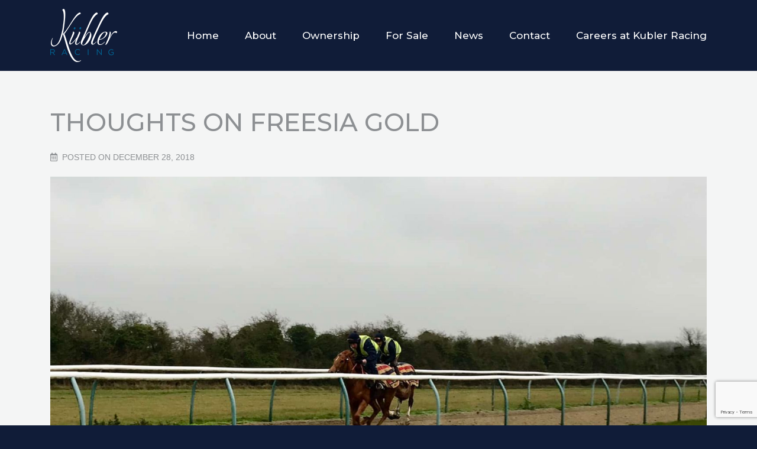

--- FILE ---
content_type: text/html; charset=UTF-8
request_url: https://www.kublerracing.com/thoughts-on-freesia-gold-3/
body_size: 34786
content:
<!DOCTYPE html>
<html lang="en">
<head>
	<meta charset="utf-8">
	<meta http-equiv="X-UA-Compatible" content="IE=edge">
	<meta name="viewport" content="width=device-width, initial-scale=1">
	<link rel="icon" type="image/x-icon" href="https://www.kublerracing.com/wp-content/themes/lite-c/assets/img/favicon.ico" />
	
			<script async src="https://www.googletagmanager.com/gtag/js?id=UA-168798078-1"></script>
		<script>
			window.dataLayer = window.dataLayer || [];
			function gtag(){dataLayer.push(arguments);}
			gtag('js', new Date());
			gtag('config', 'UA-168798078-1');
		</script>
		<meta name='robots' content='index, follow, max-image-preview:large, max-snippet:-1, max-video-preview:-1' />

	<!-- This site is optimized with the Yoast SEO plugin v26.7 - https://yoast.com/wordpress/plugins/seo/ -->
	<title>Thoughts on Freesia Gold | Kubler Racing</title>
	<link rel="canonical" href="https://www.kublerracing.com/thoughts-on-freesia-gold-3/" />
	<meta property="og:locale" content="en_GB" />
	<meta property="og:type" content="article" />
	<meta property="og:title" content="Thoughts on Freesia Gold | Kubler Racing" />
	<meta property="og:description" content="Freesia Gold runs in the 12:05 at Lingfield today (Friday 28th December). Robert Winston takes over in the saddle as the filly steps back up to seven furlongs on her first run in a handicap. She must overcome a wide draw in 13. The opposition look a close knit bunch and case could be made [&hellip;]" />
	<meta property="og:url" content="https://www.kublerracing.com/thoughts-on-freesia-gold-3/" />
	<meta property="og:site_name" content="Kubler Racing" />
	<meta property="article:published_time" content="2018-12-28T09:05:19+00:00" />
	<meta property="article:modified_time" content="2018-12-28T09:05:20+00:00" />
	<meta property="og:image" content="https://www.kublerracing.com/wp-content/uploads/2018/12/img_0408.jpg" />
	<meta property="og:image:width" content="1645" />
	<meta property="og:image:height" content="924" />
	<meta property="og:image:type" content="image/jpeg" />
	<meta name="author" content="tech@logicdesign.co.uk" />
	<meta name="twitter:card" content="summary_large_image" />
	<meta name="twitter:label1" content="Written by" />
	<meta name="twitter:data1" content="tech@logicdesign.co.uk" />
	<meta name="twitter:label2" content="Estimated reading time" />
	<meta name="twitter:data2" content="1 minute" />
	<script type="application/ld+json" class="yoast-schema-graph">{"@context":"https://schema.org","@graph":[{"@type":"Article","@id":"https://www.kublerracing.com/thoughts-on-freesia-gold-3/#article","isPartOf":{"@id":"https://www.kublerracing.com/thoughts-on-freesia-gold-3/"},"author":{"name":"tech@logicdesign.co.uk","@id":"https://www.kublerracing.com/#/schema/person/909333b40622f0156945718158a85ba0"},"headline":"Thoughts on Freesia Gold","datePublished":"2018-12-28T09:05:19+00:00","dateModified":"2018-12-28T09:05:20+00:00","mainEntityOfPage":{"@id":"https://www.kublerracing.com/thoughts-on-freesia-gold-3/"},"wordCount":162,"commentCount":0,"image":{"@id":"https://www.kublerracing.com/thoughts-on-freesia-gold-3/#primaryimage"},"thumbnailUrl":"https://www.kublerracing.com/wp-content/uploads/2018/12/img_0408.jpg","keywords":["affordable","Freesia Gold","Lingfield","Ontoawinner","ownership","Rob Winston","winston"],"articleSection":["News"],"inLanguage":"en-GB","potentialAction":[{"@type":"CommentAction","name":"Comment","target":["https://www.kublerracing.com/thoughts-on-freesia-gold-3/#respond"]}]},{"@type":"WebPage","@id":"https://www.kublerracing.com/thoughts-on-freesia-gold-3/","url":"https://www.kublerracing.com/thoughts-on-freesia-gold-3/","name":"Thoughts on Freesia Gold | Kubler Racing","isPartOf":{"@id":"https://www.kublerracing.com/#website"},"primaryImageOfPage":{"@id":"https://www.kublerracing.com/thoughts-on-freesia-gold-3/#primaryimage"},"image":{"@id":"https://www.kublerracing.com/thoughts-on-freesia-gold-3/#primaryimage"},"thumbnailUrl":"https://www.kublerracing.com/wp-content/uploads/2018/12/img_0408.jpg","datePublished":"2018-12-28T09:05:19+00:00","dateModified":"2018-12-28T09:05:20+00:00","author":{"@id":"https://www.kublerracing.com/#/schema/person/909333b40622f0156945718158a85ba0"},"breadcrumb":{"@id":"https://www.kublerracing.com/thoughts-on-freesia-gold-3/#breadcrumb"},"inLanguage":"en-GB","potentialAction":[{"@type":"ReadAction","target":["https://www.kublerracing.com/thoughts-on-freesia-gold-3/"]}]},{"@type":"ImageObject","inLanguage":"en-GB","@id":"https://www.kublerracing.com/thoughts-on-freesia-gold-3/#primaryimage","url":"https://www.kublerracing.com/wp-content/uploads/2018/12/img_0408.jpg","contentUrl":"https://www.kublerracing.com/wp-content/uploads/2018/12/img_0408.jpg","width":1645,"height":924},{"@type":"BreadcrumbList","@id":"https://www.kublerracing.com/thoughts-on-freesia-gold-3/#breadcrumb","itemListElement":[{"@type":"ListItem","position":1,"name":"Home","item":"https://www.kublerracing.com/"},{"@type":"ListItem","position":2,"name":"Thoughts on Freesia Gold"}]},{"@type":"WebSite","@id":"https://www.kublerracing.com/#website","url":"https://www.kublerracing.com/","name":"Kubler Racing","description":"Striving Together","potentialAction":[{"@type":"SearchAction","target":{"@type":"EntryPoint","urlTemplate":"https://www.kublerracing.com/?s={search_term_string}"},"query-input":{"@type":"PropertyValueSpecification","valueRequired":true,"valueName":"search_term_string"}}],"inLanguage":"en-GB"},{"@type":"Person","@id":"https://www.kublerracing.com/#/schema/person/909333b40622f0156945718158a85ba0","name":"tech@logicdesign.co.uk","image":{"@type":"ImageObject","inLanguage":"en-GB","@id":"https://www.kublerracing.com/#/schema/person/image/","url":"https://secure.gravatar.com/avatar/3d996dbdf8eb5398c5ecc281663a5f7a24c7bc4339be4f80e9113b351bf5245d?s=96&d=mm&r=g","contentUrl":"https://secure.gravatar.com/avatar/3d996dbdf8eb5398c5ecc281663a5f7a24c7bc4339be4f80e9113b351bf5245d?s=96&d=mm&r=g","caption":"tech@logicdesign.co.uk"},"url":"https://www.kublerracing.com/author/techlogicdesign-co-uk/"}]}</script>
	<!-- / Yoast SEO plugin. -->


<link rel='dns-prefetch' href='//fonts.googleapis.com' />
<link rel="alternate" type="application/rss+xml" title="Kubler Racing &raquo; Thoughts on Freesia Gold Comments Feed" href="https://www.kublerracing.com/thoughts-on-freesia-gold-3/feed/" />
<link rel="alternate" title="oEmbed (JSON)" type="application/json+oembed" href="https://www.kublerracing.com/wp-json/oembed/1.0/embed?url=https%3A%2F%2Fwww.kublerracing.com%2Fthoughts-on-freesia-gold-3%2F" />
<link rel="alternate" title="oEmbed (XML)" type="text/xml+oembed" href="https://www.kublerracing.com/wp-json/oembed/1.0/embed?url=https%3A%2F%2Fwww.kublerracing.com%2Fthoughts-on-freesia-gold-3%2F&#038;format=xml" />
<style id='wp-img-auto-sizes-contain-inline-css' >
img:is([sizes=auto i],[sizes^="auto," i]){contain-intrinsic-size:3000px 1500px}
/*# sourceURL=wp-img-auto-sizes-contain-inline-css */
</style>
<link rel='stylesheet' id='loki-accordion-css-css' href='https://www.kublerracing.com/wp-content/plugins/loki-blocks/blocks/accordion/accordion.css?ver=1581676922'  media='all' />
<style id='wp-block-library-inline-css' >
:root{--wp-block-synced-color:#7a00df;--wp-block-synced-color--rgb:122,0,223;--wp-bound-block-color:var(--wp-block-synced-color);--wp-editor-canvas-background:#ddd;--wp-admin-theme-color:#007cba;--wp-admin-theme-color--rgb:0,124,186;--wp-admin-theme-color-darker-10:#006ba1;--wp-admin-theme-color-darker-10--rgb:0,107,160.5;--wp-admin-theme-color-darker-20:#005a87;--wp-admin-theme-color-darker-20--rgb:0,90,135;--wp-admin-border-width-focus:2px}@media (min-resolution:192dpi){:root{--wp-admin-border-width-focus:1.5px}}.wp-element-button{cursor:pointer}:root .has-very-light-gray-background-color{background-color:#eee}:root .has-very-dark-gray-background-color{background-color:#313131}:root .has-very-light-gray-color{color:#eee}:root .has-very-dark-gray-color{color:#313131}:root .has-vivid-green-cyan-to-vivid-cyan-blue-gradient-background{background:linear-gradient(135deg,#00d084,#0693e3)}:root .has-purple-crush-gradient-background{background:linear-gradient(135deg,#34e2e4,#4721fb 50%,#ab1dfe)}:root .has-hazy-dawn-gradient-background{background:linear-gradient(135deg,#faaca8,#dad0ec)}:root .has-subdued-olive-gradient-background{background:linear-gradient(135deg,#fafae1,#67a671)}:root .has-atomic-cream-gradient-background{background:linear-gradient(135deg,#fdd79a,#004a59)}:root .has-nightshade-gradient-background{background:linear-gradient(135deg,#330968,#31cdcf)}:root .has-midnight-gradient-background{background:linear-gradient(135deg,#020381,#2874fc)}:root{--wp--preset--font-size--normal:16px;--wp--preset--font-size--huge:42px}.has-regular-font-size{font-size:1em}.has-larger-font-size{font-size:2.625em}.has-normal-font-size{font-size:var(--wp--preset--font-size--normal)}.has-huge-font-size{font-size:var(--wp--preset--font-size--huge)}.has-text-align-center{text-align:center}.has-text-align-left{text-align:left}.has-text-align-right{text-align:right}.has-fit-text{white-space:nowrap!important}#end-resizable-editor-section{display:none}.aligncenter{clear:both}.items-justified-left{justify-content:flex-start}.items-justified-center{justify-content:center}.items-justified-right{justify-content:flex-end}.items-justified-space-between{justify-content:space-between}.screen-reader-text{border:0;clip-path:inset(50%);height:1px;margin:-1px;overflow:hidden;padding:0;position:absolute;width:1px;word-wrap:normal!important}.screen-reader-text:focus{background-color:#ddd;clip-path:none;color:#444;display:block;font-size:1em;height:auto;left:5px;line-height:normal;padding:15px 23px 14px;text-decoration:none;top:5px;width:auto;z-index:100000}html :where(.has-border-color){border-style:solid}html :where([style*=border-top-color]){border-top-style:solid}html :where([style*=border-right-color]){border-right-style:solid}html :where([style*=border-bottom-color]){border-bottom-style:solid}html :where([style*=border-left-color]){border-left-style:solid}html :where([style*=border-width]){border-style:solid}html :where([style*=border-top-width]){border-top-style:solid}html :where([style*=border-right-width]){border-right-style:solid}html :where([style*=border-bottom-width]){border-bottom-style:solid}html :where([style*=border-left-width]){border-left-style:solid}html :where(img[class*=wp-image-]){height:auto;max-width:100%}:where(figure){margin:0 0 1em}html :where(.is-position-sticky){--wp-admin--admin-bar--position-offset:var(--wp-admin--admin-bar--height,0px)}@media screen and (max-width:600px){html :where(.is-position-sticky){--wp-admin--admin-bar--position-offset:0px}}
/*wp_block_styles_on_demand_placeholder:6970bf34b55d1*/
/*# sourceURL=wp-block-library-inline-css */
</style>
<style id='classic-theme-styles-inline-css' >
/*! This file is auto-generated */
.wp-block-button__link{color:#fff;background-color:#32373c;border-radius:9999px;box-shadow:none;text-decoration:none;padding:calc(.667em + 2px) calc(1.333em + 2px);font-size:1.125em}.wp-block-file__button{background:#32373c;color:#fff;text-decoration:none}
/*# sourceURL=/wp-includes/css/classic-themes.min.css */
</style>
<link rel='stylesheet' id='contact-form-7-css' href='https://www.kublerracing.com/wp-content/plugins/contact-form-7/includes/css/styles.css?ver=6.1.4'  media='all' />
<link rel='stylesheet' id='uikit-css' href='https://www.kublerracing.com/wp-content/themes/lite-c/framework/vendor/uikit/css/uikit.min.css?ver=3'  media='all' />
<link rel='stylesheet' id='bootstrap-css' href='https://www.kublerracing.com/wp-content/themes/lite-c/framework/vendor/bootstrap/css/bootstrap.min.css?ver=6.9'  media='all' />
<link rel='stylesheet' id='fontawesome-css' href='https://www.kublerracing.com/wp-content/themes/lite-c/framework/vendor/fontawesome/css/all.min.css?ver=6.9'  media='all' />
<link rel='stylesheet' id='loki-css' href='https://www.kublerracing.com/wp-content/themes/lite-c/framework/css/core.css?ver=6.9'  media='all' />
<link rel='stylesheet' id='design-css' href='https://www.kublerracing.com/wp-content/themes/lite-c/assets/css/theme.css?ver=6.9'  media='all' />
<link rel='stylesheet' id='fancybox-css' href='https://www.kublerracing.com/wp-content/themes/lite-c/framework/vendor/fancybox/jquery.fancybox.min.css?ver=3'  media='all' />
<link rel='stylesheet' id='slick-css' href='https://www.kublerracing.com/wp-content/themes/lite-c/framework/vendor/slick/slick.css?ver=6.9'  media='all' />
<link rel='stylesheet' id='slick-theme-css' href='https://www.kublerracing.com/wp-content/themes/lite-c/framework/vendor/slick/slick-theme.css?ver=6.9'  media='all' />
<link rel='stylesheet' id='google-fonts-css' href='https://fonts.googleapis.com/css?family=Montserrat%3A400%2C400i%2C500%2C700&#038;ver=6.9'  media='all' />
<link rel='stylesheet' id='wp-pagenavi-css' href='https://www.kublerracing.com/wp-content/plugins/wp-pagenavi/pagenavi-css.css?ver=2.70'  media='all' />
<script  src="https://www.kublerracing.com/wp-includes/js/jquery/jquery.min.js?ver=3.7.1" id="jquery-core-js"></script>
<script  src="https://www.kublerracing.com/wp-includes/js/jquery/jquery-migrate.min.js?ver=3.4.1" id="jquery-migrate-js"></script>
<link rel="https://api.w.org/" href="https://www.kublerracing.com/wp-json/" /><link rel="alternate" title="JSON" type="application/json" href="https://www.kublerracing.com/wp-json/wp/v2/posts/7060" /><link rel="EditURI" type="application/rsd+xml" title="RSD" href="https://www.kublerracing.com/xmlrpc.php?rsd" />
<meta name="generator" content="WordPress 6.9" />
<link rel='shortlink' href='https://www.kublerracing.com/?p=7060' />
	<!--[if IE]>
		<script src="https://cdn.jsdelivr.net/g/html5shiv@3.7.3"></script>
		<link href="https://cdn.jsdelivr.net/gh/coliff/bootstrap-ie8/css/bootstrap-ie9.min.css" rel="stylesheet">
	<![endif]-->
	<!--[if lt IE 9]>
		<script src="https://oss.maxcdn.com/libs/html5shiv/3.7.0/html5shiv.js"></script>
		<script src="https://oss.maxcdn.com/libs/respond.js/1.4.2/respond.min.js"></script>
		<link href="https://cdn.jsdelivr.net/gh/coliff/bootstrap-ie8/css/bootstrap-ie8.min.css" rel="stylesheet">
	<![endif]-->
</head>
<body class="wp-singular post-template-default single single-post postid-7060 single-format-standard wp-theme-lite-c has-banner">
		<div class="overflow-hidden position-relative">
		<div id="offcanvas-menu" data-uk-offcanvas='{"overlay": "true", "flip": "true"}'>
			<div class="uk-offcanvas-bar uk-offcanvas-bar-animation uk-offcanvas-slide">
				<button class="uk-offcanvas-close" type="button" data-uk-close></button>
				<nav class="uk-offcanvas-nav">
					<ul class="uk-nav uk-nav-primary"><li id="menu-item-20" class="list-inline-item menu-item menu-item-type-post_type menu-item-object-page menu-item-home menu-item-20"><a title="Home" href="https://www.kublerracing.com/">Home</a></li>
<li id="menu-item-19" class="list-inline-item menu-item menu-item-type-post_type menu-item-object-page menu-item-has-children menu-item-19 uk-parent"><a title="About" href="https://www.kublerracing.com/about/" class="no-toggler">About</a>
<ul role="menu" class="uk-nav-sub">
	<li id="menu-item-414" class="list-inline-item menu-item menu-item-type-post_type menu-item-object-page menu-item-414"><a title="Daniel and Claire Kübler" href="https://www.kublerracing.com/about/">Daniel and Claire Kübler</a></li>
	<li id="menu-item-7913" class="list-inline-item menu-item menu-item-type-post_type menu-item-object-page menu-item-7913"><a title="Facilities" href="https://www.kublerracing.com/facilities/">Facilities</a></li>
	<li id="menu-item-2379" class="list-inline-item menu-item menu-item-type-post_type menu-item-object-page menu-item-2379"><a title="Our Team" href="https://www.kublerracing.com/about/the-team/">Our Team</a></li>
	<li id="menu-item-413" class="list-inline-item menu-item menu-item-type-post_type menu-item-object-page menu-item-413"><a title="Our Approach" href="https://www.kublerracing.com/about/our-approach-to-training-winners/">Our Approach</a></li>
	<li id="menu-item-1468" class="list-inline-item menu-item menu-item-type-post_type menu-item-object-page menu-item-1468"><a title="Success" href="https://www.kublerracing.com/about/early-success/">Success</a></li>
</ul>
</li>
<li id="menu-item-8276" class="list-inline-item menu-item menu-item-type-post_type menu-item-object-page menu-item-has-children menu-item-8276 uk-parent"><a title="Ownership" href="https://www.kublerracing.com/racehorse-ownership/" class="no-toggler">Ownership</a>
<ul role="menu" class="uk-nav-sub">
	<li id="menu-item-8287" class="list-inline-item menu-item menu-item-type-post_type menu-item-object-page menu-item-8287"><a title="Breeders" href="https://www.kublerracing.com/breeders/">Breeders</a></li>
	<li id="menu-item-8286" class="list-inline-item menu-item menu-item-type-post_type menu-item-object-page menu-item-8286"><a title="Sole Ownership" href="https://www.kublerracing.com/sole-ownership/">Sole Ownership</a></li>
	<li id="menu-item-8285" class="list-inline-item menu-item menu-item-type-post_type menu-item-object-page menu-item-8285"><a title="Syndicates" href="https://www.kublerracing.com/syndicates/">Syndicates</a></li>
	<li id="menu-item-8277" class="list-inline-item menu-item menu-item-type-post_type menu-item-object-page menu-item-8277"><a title="Bloodstock Services" href="https://www.kublerracing.com/bloodstock-services/">Bloodstock Services</a></li>
</ul>
</li>
<li id="menu-item-200" class="list-inline-item menu-item menu-item-type-post_type menu-item-object-page menu-item-200"><a title="For Sale" href="https://www.kublerracing.com/horses-for-sale/">For Sale</a></li>
<li id="menu-item-22" class="list-inline-item menu-item menu-item-type-taxonomy menu-item-object-category current-post-ancestor current-menu-parent current-post-parent menu-item-22 uk-active"><a title="News" href="https://www.kublerracing.com/category/news/">News</a></li>
<li id="menu-item-15" class="list-inline-item menu-item menu-item-type-post_type menu-item-object-page menu-item-15"><a title="Contact" href="https://www.kublerracing.com/contact/">Contact</a></li>
<li id="menu-item-31129" class="list-inline-item menu-item menu-item-type-post_type menu-item-object-page menu-item-31129"><a title="Careers at Kubler Racing" href="https://www.kublerracing.com/work-rider-required/">Careers at Kubler Racing</a></li>
</ul>				</nav>
			</div>
		</div>
		<div class="internal-wrapper">
			<header class="site-header d-flex">
				<div class="container d-flex">
					<div class="d-flex justify-content-between align-items-center w-100">
						<div class="logo">
							<a href="https://www.kublerracing.com">
								<img src="https://www.kublerracing.com/wp-content/themes/lite-c/assets/img/logo.png" alt="Kubler Racing" >							</a>
						</div>
						<div class="header-right text-right d-flex align-items-center align-items-lg-end flex-lg-column">
														<nav class="nav-main">
								<button class="toggle-menu d-block d-lg-none ml-2 ml-sm-3" data-uk-toggle="target: #offcanvas-menu" data-uk-icon="icon:menu;ratio:2"></button>
								<ul class="list-inline list-unstyled d-none d-lg-block"><li class="list-inline-item menu-item menu-item-type-post_type menu-item-object-page menu-item-home menu-item-20"><a title="Home" href="https://www.kublerracing.com/">Home</a></li>
<li class="list-inline-item menu-item menu-item-type-post_type menu-item-object-page menu-item-has-children menu-item-19 uk-parent"><a title="About" href="https://www.kublerracing.com/about/" class="no-toggler">About</a>
<ul role="menu" class="uk-nav-sub">
	<li class="list-inline-item menu-item menu-item-type-post_type menu-item-object-page menu-item-414"><a title="Daniel and Claire Kübler" href="https://www.kublerracing.com/about/">Daniel and Claire Kübler</a></li>
	<li class="list-inline-item menu-item menu-item-type-post_type menu-item-object-page menu-item-7913"><a title="Facilities" href="https://www.kublerracing.com/facilities/">Facilities</a></li>
	<li class="list-inline-item menu-item menu-item-type-post_type menu-item-object-page menu-item-2379"><a title="Our Team" href="https://www.kublerracing.com/about/the-team/">Our Team</a></li>
	<li class="list-inline-item menu-item menu-item-type-post_type menu-item-object-page menu-item-413"><a title="Our Approach" href="https://www.kublerracing.com/about/our-approach-to-training-winners/">Our Approach</a></li>
	<li class="list-inline-item menu-item menu-item-type-post_type menu-item-object-page menu-item-1468"><a title="Success" href="https://www.kublerracing.com/about/early-success/">Success</a></li>
</ul>
</li>
<li class="list-inline-item menu-item menu-item-type-post_type menu-item-object-page menu-item-has-children menu-item-8276 uk-parent"><a title="Ownership" href="https://www.kublerracing.com/racehorse-ownership/" class="no-toggler">Ownership</a>
<ul role="menu" class="uk-nav-sub">
	<li class="list-inline-item menu-item menu-item-type-post_type menu-item-object-page menu-item-8287"><a title="Breeders" href="https://www.kublerracing.com/breeders/">Breeders</a></li>
	<li class="list-inline-item menu-item menu-item-type-post_type menu-item-object-page menu-item-8286"><a title="Sole Ownership" href="https://www.kublerracing.com/sole-ownership/">Sole Ownership</a></li>
	<li class="list-inline-item menu-item menu-item-type-post_type menu-item-object-page menu-item-8285"><a title="Syndicates" href="https://www.kublerracing.com/syndicates/">Syndicates</a></li>
	<li class="list-inline-item menu-item menu-item-type-post_type menu-item-object-page menu-item-8277"><a title="Bloodstock Services" href="https://www.kublerracing.com/bloodstock-services/">Bloodstock Services</a></li>
</ul>
</li>
<li class="list-inline-item menu-item menu-item-type-post_type menu-item-object-page menu-item-200"><a title="For Sale" href="https://www.kublerracing.com/horses-for-sale/">For Sale</a></li>
<li class="list-inline-item menu-item menu-item-type-taxonomy menu-item-object-category current-post-ancestor current-menu-parent current-post-parent menu-item-22 uk-active"><a title="News" href="https://www.kublerracing.com/category/news/">News</a></li>
<li class="list-inline-item menu-item menu-item-type-post_type menu-item-object-page menu-item-15"><a title="Contact" href="https://www.kublerracing.com/contact/">Contact</a></li>
<li class="list-inline-item menu-item menu-item-type-post_type menu-item-object-page menu-item-31129"><a title="Careers at Kubler Racing" href="https://www.kublerracing.com/work-rider-required/">Careers at Kubler Racing</a></li>
</ul>							</nav>
						</div>
					</div>
				</div>
			</header>
	<div class="banner-separator"></div>
<div class="page-content">
	<div class="container">
													<article class="article article-single">
										<h1 class="article-title">Thoughts on Freesia Gold</h1>
					<p class="article-meta">
	<span class="article-date"><i class="fas fa-calendar-alt mr-2"></i>Posted on December 28, 2018</span>
</p>											<img width="1500" height="650" src="https://www.kublerracing.com/wp-content/uploads/2018/12/img_0408-1500x650.jpg" class="article-image img-responsive wp-post-image" alt="Thoughts on Freesia Gold" decoding="async" fetchpriority="high" />										<div class="content-wrapper">
						<p>Freesia Gold runs in the 12:05 at Lingfield today (Friday 28th December). Robert Winston takes over in the saddle as the filly steps back up to seven furlongs on her first run in a handicap. She must overcome a wide draw in 13.</p>
<p>The opposition look a close knit bunch and case could be made for several, last time out course and distance winner Keep It Country TV and the consistent Global Goddess set the standard. Freedom and Wheat looked like this drop back might be ideal based on his last run when things didn&#8217;t go pan out ideally.</p>
<p><img decoding="async" src="https://www.kublerracing.com/wp-content/uploads/2018/12/img_0408.jpg" class="size-full wp-image-7059" height="1526" width="2717" srcset="https://www.kublerracing.com/wp-content/uploads/2018/12/img_0408.jpg 1645w, https://www.kublerracing.com/wp-content/uploads/2018/12/img_0408-300x169.jpg 300w, https://www.kublerracing.com/wp-content/uploads/2018/12/img_0408-1024x575.jpg 1024w, https://www.kublerracing.com/wp-content/uploads/2018/12/img_0408-768x431.jpg 768w, https://www.kublerracing.com/wp-content/uploads/2018/12/img_0408-1536x863.jpg 1536w" sizes="(max-width: 2717px) 100vw, 2717px" /></p>
<p>Freesia Gold is owned by Ontoawinner one of the leading syndicates. Small shares means anyone can get involved in the thrill and excitement of owning a horse. Racehorse ownership together with Kubler Racing will give you greater insight and analysis of runners chances and far more detailed information on likely tactics. For ownership options get in touch with daniel@kublerracing.com</p>
					</div>
							Array		<div class="share-button">
			<div class="a2a_kit a2a_kit_size_32 a2a_default_style">
			<a class="a2a_dd" href="https://www.addtoany.com/share"></a>
			<a class="a2a_button_facebook"></a>
			<a class="a2a_button_twitter"></a>
			<a class="a2a_button_linkedin"></a>
			<a class="a2a_button_pinterest"></a>
			<!-- <a class="a2a_button_google_plus"></a> -->
			<!-- <a class="a2a_button_email"></a> -->
			</div>
			<script  src="//static.addtoany.com/menu/page.js"></script>
		</div>
						</article>
								</div>
</div>
		</div>
		<footer class="site-footer text-center text-md-left">
			<div class="container">
				<div class="d-md-flex justify-content-between">
					<div class="mb-3 mb-md-0">
													<nav class="nav-footer">
								<ul class="list-inline list-unstyled"><li class="list-inline-item menu-item menu-item-type-post_type menu-item-object-page menu-item-home menu-item-20"><a title="Home" href="https://www.kublerracing.com/">Home</a></li>
<li class="list-inline-item menu-item menu-item-type-post_type menu-item-object-page menu-item-has-children menu-item-19 uk-parent"><a title="About" href="https://www.kublerracing.com/about/" class="no-toggler">About</a></li>
<li class="list-inline-item menu-item menu-item-type-post_type menu-item-object-page menu-item-has-children menu-item-8276 uk-parent"><a title="Ownership" href="https://www.kublerracing.com/racehorse-ownership/" class="no-toggler">Ownership</a></li>
<li class="list-inline-item menu-item menu-item-type-post_type menu-item-object-page menu-item-200"><a title="For Sale" href="https://www.kublerracing.com/horses-for-sale/">For Sale</a></li>
<li class="list-inline-item menu-item menu-item-type-taxonomy menu-item-object-category current-post-ancestor current-menu-parent current-post-parent menu-item-22 uk-active"><a title="News" href="https://www.kublerracing.com/category/news/">News</a></li>
<li class="list-inline-item menu-item menu-item-type-post_type menu-item-object-page menu-item-15"><a title="Contact" href="https://www.kublerracing.com/contact/">Contact</a></li>
<li class="list-inline-item menu-item menu-item-type-post_type menu-item-object-page menu-item-31129"><a title="Careers at Kubler Racing" href="https://www.kublerracing.com/work-rider-required/">Careers at Kubler Racing</a></li>
</ul>							</nav>
																			<nav class="nav-footer nav-footer-2">
								<ul class="list-inline list-unstyled m-0"><li id="menu-item-7911" class="list-inline-item menu-item menu-item-type-post_type menu-item-object-page menu-item-7911"><a title="Terms and Conditions" href="https://www.kublerracing.com/terms-and-conditions/">Terms and Conditions</a></li>
<li id="menu-item-7912" class="list-inline-item menu-item menu-item-type-post_type menu-item-object-page menu-item-privacy-policy menu-item-7912"><a title="Privacy Policy &#038; Cookies" href="https://www.kublerracing.com/cookies/">Privacy Policy &#038; Cookies</a></li>
</ul>							</nav>
											</div>
					<div class="text-center text-md-right">
													<nav class="nav-social">
								<ul class="list-inline list-unstyled">
																			<li class="list-inline-item">
											<a href="https://www.facebook.com/KublerRacing/" target="_blank">
												<i class="fab fa-facebook-f"></i>
											</a>
										</li>
																			<li class="list-inline-item">
											<a href="https://twitter.com/KublerRacing?ref_src=twsrc%5Egoogle%7Ctwcamp%5Eserp%7Ctwgr%5Eauthor" target="_blank">
												<i class="fab fa-twitter"></i>
											</a>
										</li>
																	</ul>
							</nav>
												<p class="m-0">&copy; 2026 Kubler Racing. Website Design by <a href="https://www.logicdesign.co.uk/" target="_blank">Logic Design</a></p>
					</div>
				</div>
			</div>
		</footer>
	</div>
	<script type="speculationrules">
{"prefetch":[{"source":"document","where":{"and":[{"href_matches":"/*"},{"not":{"href_matches":["/wp-*.php","/wp-admin/*","/wp-content/uploads/*","/wp-content/*","/wp-content/plugins/*","/wp-content/themes/lite-c/*","/*\\?(.+)"]}},{"not":{"selector_matches":"a[rel~=\"nofollow\"]"}},{"not":{"selector_matches":".no-prefetch, .no-prefetch a"}}]},"eagerness":"conservative"}]}
</script>
<script  src="https://www.kublerracing.com/wp-includes/js/dist/hooks.min.js?ver=dd5603f07f9220ed27f1" id="wp-hooks-js"></script>
<script  src="https://www.kublerracing.com/wp-includes/js/dist/i18n.min.js?ver=c26c3dc7bed366793375" id="wp-i18n-js"></script>
<script  id="wp-i18n-js-after">
/* <![CDATA[ */
wp.i18n.setLocaleData( { 'text direction\u0004ltr': [ 'ltr' ] } );
//# sourceURL=wp-i18n-js-after
/* ]]> */
</script>
<script  src="https://www.kublerracing.com/wp-content/plugins/contact-form-7/includes/swv/js/index.js?ver=6.1.4" id="swv-js"></script>
<script  id="contact-form-7-js-translations">
/* <![CDATA[ */
( function( domain, translations ) {
	var localeData = translations.locale_data[ domain ] || translations.locale_data.messages;
	localeData[""].domain = domain;
	wp.i18n.setLocaleData( localeData, domain );
} )( "contact-form-7", {"translation-revision-date":"2024-05-21 11:58:24+0000","generator":"GlotPress\/4.0.1","domain":"messages","locale_data":{"messages":{"":{"domain":"messages","plural-forms":"nplurals=2; plural=n != 1;","lang":"en_GB"},"Error:":["Error:"]}},"comment":{"reference":"includes\/js\/index.js"}} );
//# sourceURL=contact-form-7-js-translations
/* ]]> */
</script>
<script  id="contact-form-7-js-before">
/* <![CDATA[ */
var wpcf7 = {
    "api": {
        "root": "https:\/\/www.kublerracing.com\/wp-json\/",
        "namespace": "contact-form-7\/v1"
    }
};
//# sourceURL=contact-form-7-js-before
/* ]]> */
</script>
<script  src="https://www.kublerracing.com/wp-content/plugins/contact-form-7/includes/js/index.js?ver=6.1.4" id="contact-form-7-js"></script>
<script  src="https://www.kublerracing.com/wp-content/themes/lite-c/assets/js/detect.js?ver=1" id="detect-js"></script>
<script  src="https://www.kublerracing.com/wp-content/themes/lite-c/assets/js/script.js?ver=1" id="theme-js"></script>
<script  src="https://www.kublerracing.com/wp-content/themes/lite-c/framework/vendor/fancybox/jquery.fancybox.min.js?ver=3" id="fancybox-js"></script>
<script  src="https://www.kublerracing.com/wp-content/themes/lite-c/framework/vendor/uikit/js/uikit.min.js?ver=3" id="uikit-js"></script>
<script  src="https://www.kublerracing.com/wp-content/themes/lite-c/framework/vendor/uikit/js/uikit-icons.min.js?ver=3" id="uikit-icons-js"></script>
<script  src="https://www.kublerracing.com/wp-content/themes/lite-c/framework/vendor/bootstrap/js/bootstrap.min.js?ver=2.22.0" id="bootstrap-js"></script>
<script  src="https://www.kublerracing.com/wp-content/themes/lite-c/framework/vendor/slick/slick.min.js?ver=1.6.0" id="slick-js"></script>
<script  src="https://www.google.com/recaptcha/api.js?render=6Ld8I1ocAAAAAM6T5VipuHjVLmWQLqldukw1Uod1&amp;ver=3.0" id="google-recaptcha-js"></script>
<script  src="https://www.kublerracing.com/wp-includes/js/dist/vendor/wp-polyfill.min.js?ver=3.15.0" id="wp-polyfill-js"></script>
<script  id="wpcf7-recaptcha-js-before">
/* <![CDATA[ */
var wpcf7_recaptcha = {
    "sitekey": "6Ld8I1ocAAAAAM6T5VipuHjVLmWQLqldukw1Uod1",
    "actions": {
        "homepage": "homepage",
        "contactform": "contactform"
    }
};
//# sourceURL=wpcf7-recaptcha-js-before
/* ]]> */
</script>
<script  src="https://www.kublerracing.com/wp-content/plugins/contact-form-7/modules/recaptcha/index.js?ver=6.1.4" id="wpcf7-recaptcha-js"></script>
		<script type="application/ld+json">
		{
			"@context": "http://schema.org",
			"@type": "BlogPosting",
			"headline": "Thoughts on Freesia Gold",
			"image": "https://www.kublerracing.com/wp-content/uploads/2018/12/img_0408-194x178.jpg ",
			"editor": "tech@logicdesign.co.uk",
			"genre": "",
			"wordcount": "158",
			"publisher": "Kubler Racing",
			"url": "https://www.kublerracing.com/thoughts-on-freesia-gold-3/",
			"datePublished": "2018-12-28",
			"dateCreated": "2018-12-28",
			"dateModified": "2018-12-28",
			"description": "Freesia Gold runs in the 12:05 at Lingfield today...",
			"articleBody": "<p>Freesia Gold runs in the 12:05 at Lingfield today (Friday 28th December). Robert Winston takes over in the saddle as the filly steps back up to seven furlongs on her first run in a handicap. She must overcome a wide draw in 13.</p>
<p>The opposition look a close knit bunch and case could be made for several, last time out course and distance winner Keep It Country TV and the consistent Global Goddess set the standard. Freedom and Wheat looked like this drop back might be ideal based on his last run when things didn&#8217;t go pan out ideally.</p>
<p><img loading="lazy" decoding="async" src="https://www.kublerracing.com/wp-content/uploads/2018/12/img_0408.jpg" class="size-full wp-image-7059" height="1526" width="2717" srcset="https://www.kublerracing.com/wp-content/uploads/2018/12/img_0408.jpg 1645w, https://www.kublerracing.com/wp-content/uploads/2018/12/img_0408-300x169.jpg 300w, https://www.kublerracing.com/wp-content/uploads/2018/12/img_0408-1024x575.jpg 1024w, https://www.kublerracing.com/wp-content/uploads/2018/12/img_0408-768x431.jpg 768w, https://www.kublerracing.com/wp-content/uploads/2018/12/img_0408-1536x863.jpg 1536w" sizes="auto, (max-width: 2717px) 100vw, 2717px" /></p>
<p>Freesia Gold is owned by Ontoawinner one of the leading syndicates. Small shares means anyone can get involved in the thrill and excitement of owning a horse. Racehorse ownership together with Kubler Racing will give you greater insight and analysis of runners chances and far more detailed information on likely tactics. For ownership options get in touch with daniel@kublerracing.com</p>
",
			"author": {
				"@type": "Person",
				"name": "tech@logicdesign.co.uk"
			}
		}
	</script>

</body>
</html>


--- FILE ---
content_type: text/html; charset=utf-8
request_url: https://www.google.com/recaptcha/api2/anchor?ar=1&k=6Ld8I1ocAAAAAM6T5VipuHjVLmWQLqldukw1Uod1&co=aHR0cHM6Ly93d3cua3VibGVycmFjaW5nLmNvbTo0NDM.&hl=en&v=PoyoqOPhxBO7pBk68S4YbpHZ&size=invisible&anchor-ms=20000&execute-ms=30000&cb=5b9ft2pyxuxj
body_size: 48867
content:
<!DOCTYPE HTML><html dir="ltr" lang="en"><head><meta http-equiv="Content-Type" content="text/html; charset=UTF-8">
<meta http-equiv="X-UA-Compatible" content="IE=edge">
<title>reCAPTCHA</title>
<style type="text/css">
/* cyrillic-ext */
@font-face {
  font-family: 'Roboto';
  font-style: normal;
  font-weight: 400;
  font-stretch: 100%;
  src: url(//fonts.gstatic.com/s/roboto/v48/KFO7CnqEu92Fr1ME7kSn66aGLdTylUAMa3GUBHMdazTgWw.woff2) format('woff2');
  unicode-range: U+0460-052F, U+1C80-1C8A, U+20B4, U+2DE0-2DFF, U+A640-A69F, U+FE2E-FE2F;
}
/* cyrillic */
@font-face {
  font-family: 'Roboto';
  font-style: normal;
  font-weight: 400;
  font-stretch: 100%;
  src: url(//fonts.gstatic.com/s/roboto/v48/KFO7CnqEu92Fr1ME7kSn66aGLdTylUAMa3iUBHMdazTgWw.woff2) format('woff2');
  unicode-range: U+0301, U+0400-045F, U+0490-0491, U+04B0-04B1, U+2116;
}
/* greek-ext */
@font-face {
  font-family: 'Roboto';
  font-style: normal;
  font-weight: 400;
  font-stretch: 100%;
  src: url(//fonts.gstatic.com/s/roboto/v48/KFO7CnqEu92Fr1ME7kSn66aGLdTylUAMa3CUBHMdazTgWw.woff2) format('woff2');
  unicode-range: U+1F00-1FFF;
}
/* greek */
@font-face {
  font-family: 'Roboto';
  font-style: normal;
  font-weight: 400;
  font-stretch: 100%;
  src: url(//fonts.gstatic.com/s/roboto/v48/KFO7CnqEu92Fr1ME7kSn66aGLdTylUAMa3-UBHMdazTgWw.woff2) format('woff2');
  unicode-range: U+0370-0377, U+037A-037F, U+0384-038A, U+038C, U+038E-03A1, U+03A3-03FF;
}
/* math */
@font-face {
  font-family: 'Roboto';
  font-style: normal;
  font-weight: 400;
  font-stretch: 100%;
  src: url(//fonts.gstatic.com/s/roboto/v48/KFO7CnqEu92Fr1ME7kSn66aGLdTylUAMawCUBHMdazTgWw.woff2) format('woff2');
  unicode-range: U+0302-0303, U+0305, U+0307-0308, U+0310, U+0312, U+0315, U+031A, U+0326-0327, U+032C, U+032F-0330, U+0332-0333, U+0338, U+033A, U+0346, U+034D, U+0391-03A1, U+03A3-03A9, U+03B1-03C9, U+03D1, U+03D5-03D6, U+03F0-03F1, U+03F4-03F5, U+2016-2017, U+2034-2038, U+203C, U+2040, U+2043, U+2047, U+2050, U+2057, U+205F, U+2070-2071, U+2074-208E, U+2090-209C, U+20D0-20DC, U+20E1, U+20E5-20EF, U+2100-2112, U+2114-2115, U+2117-2121, U+2123-214F, U+2190, U+2192, U+2194-21AE, U+21B0-21E5, U+21F1-21F2, U+21F4-2211, U+2213-2214, U+2216-22FF, U+2308-230B, U+2310, U+2319, U+231C-2321, U+2336-237A, U+237C, U+2395, U+239B-23B7, U+23D0, U+23DC-23E1, U+2474-2475, U+25AF, U+25B3, U+25B7, U+25BD, U+25C1, U+25CA, U+25CC, U+25FB, U+266D-266F, U+27C0-27FF, U+2900-2AFF, U+2B0E-2B11, U+2B30-2B4C, U+2BFE, U+3030, U+FF5B, U+FF5D, U+1D400-1D7FF, U+1EE00-1EEFF;
}
/* symbols */
@font-face {
  font-family: 'Roboto';
  font-style: normal;
  font-weight: 400;
  font-stretch: 100%;
  src: url(//fonts.gstatic.com/s/roboto/v48/KFO7CnqEu92Fr1ME7kSn66aGLdTylUAMaxKUBHMdazTgWw.woff2) format('woff2');
  unicode-range: U+0001-000C, U+000E-001F, U+007F-009F, U+20DD-20E0, U+20E2-20E4, U+2150-218F, U+2190, U+2192, U+2194-2199, U+21AF, U+21E6-21F0, U+21F3, U+2218-2219, U+2299, U+22C4-22C6, U+2300-243F, U+2440-244A, U+2460-24FF, U+25A0-27BF, U+2800-28FF, U+2921-2922, U+2981, U+29BF, U+29EB, U+2B00-2BFF, U+4DC0-4DFF, U+FFF9-FFFB, U+10140-1018E, U+10190-1019C, U+101A0, U+101D0-101FD, U+102E0-102FB, U+10E60-10E7E, U+1D2C0-1D2D3, U+1D2E0-1D37F, U+1F000-1F0FF, U+1F100-1F1AD, U+1F1E6-1F1FF, U+1F30D-1F30F, U+1F315, U+1F31C, U+1F31E, U+1F320-1F32C, U+1F336, U+1F378, U+1F37D, U+1F382, U+1F393-1F39F, U+1F3A7-1F3A8, U+1F3AC-1F3AF, U+1F3C2, U+1F3C4-1F3C6, U+1F3CA-1F3CE, U+1F3D4-1F3E0, U+1F3ED, U+1F3F1-1F3F3, U+1F3F5-1F3F7, U+1F408, U+1F415, U+1F41F, U+1F426, U+1F43F, U+1F441-1F442, U+1F444, U+1F446-1F449, U+1F44C-1F44E, U+1F453, U+1F46A, U+1F47D, U+1F4A3, U+1F4B0, U+1F4B3, U+1F4B9, U+1F4BB, U+1F4BF, U+1F4C8-1F4CB, U+1F4D6, U+1F4DA, U+1F4DF, U+1F4E3-1F4E6, U+1F4EA-1F4ED, U+1F4F7, U+1F4F9-1F4FB, U+1F4FD-1F4FE, U+1F503, U+1F507-1F50B, U+1F50D, U+1F512-1F513, U+1F53E-1F54A, U+1F54F-1F5FA, U+1F610, U+1F650-1F67F, U+1F687, U+1F68D, U+1F691, U+1F694, U+1F698, U+1F6AD, U+1F6B2, U+1F6B9-1F6BA, U+1F6BC, U+1F6C6-1F6CF, U+1F6D3-1F6D7, U+1F6E0-1F6EA, U+1F6F0-1F6F3, U+1F6F7-1F6FC, U+1F700-1F7FF, U+1F800-1F80B, U+1F810-1F847, U+1F850-1F859, U+1F860-1F887, U+1F890-1F8AD, U+1F8B0-1F8BB, U+1F8C0-1F8C1, U+1F900-1F90B, U+1F93B, U+1F946, U+1F984, U+1F996, U+1F9E9, U+1FA00-1FA6F, U+1FA70-1FA7C, U+1FA80-1FA89, U+1FA8F-1FAC6, U+1FACE-1FADC, U+1FADF-1FAE9, U+1FAF0-1FAF8, U+1FB00-1FBFF;
}
/* vietnamese */
@font-face {
  font-family: 'Roboto';
  font-style: normal;
  font-weight: 400;
  font-stretch: 100%;
  src: url(//fonts.gstatic.com/s/roboto/v48/KFO7CnqEu92Fr1ME7kSn66aGLdTylUAMa3OUBHMdazTgWw.woff2) format('woff2');
  unicode-range: U+0102-0103, U+0110-0111, U+0128-0129, U+0168-0169, U+01A0-01A1, U+01AF-01B0, U+0300-0301, U+0303-0304, U+0308-0309, U+0323, U+0329, U+1EA0-1EF9, U+20AB;
}
/* latin-ext */
@font-face {
  font-family: 'Roboto';
  font-style: normal;
  font-weight: 400;
  font-stretch: 100%;
  src: url(//fonts.gstatic.com/s/roboto/v48/KFO7CnqEu92Fr1ME7kSn66aGLdTylUAMa3KUBHMdazTgWw.woff2) format('woff2');
  unicode-range: U+0100-02BA, U+02BD-02C5, U+02C7-02CC, U+02CE-02D7, U+02DD-02FF, U+0304, U+0308, U+0329, U+1D00-1DBF, U+1E00-1E9F, U+1EF2-1EFF, U+2020, U+20A0-20AB, U+20AD-20C0, U+2113, U+2C60-2C7F, U+A720-A7FF;
}
/* latin */
@font-face {
  font-family: 'Roboto';
  font-style: normal;
  font-weight: 400;
  font-stretch: 100%;
  src: url(//fonts.gstatic.com/s/roboto/v48/KFO7CnqEu92Fr1ME7kSn66aGLdTylUAMa3yUBHMdazQ.woff2) format('woff2');
  unicode-range: U+0000-00FF, U+0131, U+0152-0153, U+02BB-02BC, U+02C6, U+02DA, U+02DC, U+0304, U+0308, U+0329, U+2000-206F, U+20AC, U+2122, U+2191, U+2193, U+2212, U+2215, U+FEFF, U+FFFD;
}
/* cyrillic-ext */
@font-face {
  font-family: 'Roboto';
  font-style: normal;
  font-weight: 500;
  font-stretch: 100%;
  src: url(//fonts.gstatic.com/s/roboto/v48/KFO7CnqEu92Fr1ME7kSn66aGLdTylUAMa3GUBHMdazTgWw.woff2) format('woff2');
  unicode-range: U+0460-052F, U+1C80-1C8A, U+20B4, U+2DE0-2DFF, U+A640-A69F, U+FE2E-FE2F;
}
/* cyrillic */
@font-face {
  font-family: 'Roboto';
  font-style: normal;
  font-weight: 500;
  font-stretch: 100%;
  src: url(//fonts.gstatic.com/s/roboto/v48/KFO7CnqEu92Fr1ME7kSn66aGLdTylUAMa3iUBHMdazTgWw.woff2) format('woff2');
  unicode-range: U+0301, U+0400-045F, U+0490-0491, U+04B0-04B1, U+2116;
}
/* greek-ext */
@font-face {
  font-family: 'Roboto';
  font-style: normal;
  font-weight: 500;
  font-stretch: 100%;
  src: url(//fonts.gstatic.com/s/roboto/v48/KFO7CnqEu92Fr1ME7kSn66aGLdTylUAMa3CUBHMdazTgWw.woff2) format('woff2');
  unicode-range: U+1F00-1FFF;
}
/* greek */
@font-face {
  font-family: 'Roboto';
  font-style: normal;
  font-weight: 500;
  font-stretch: 100%;
  src: url(//fonts.gstatic.com/s/roboto/v48/KFO7CnqEu92Fr1ME7kSn66aGLdTylUAMa3-UBHMdazTgWw.woff2) format('woff2');
  unicode-range: U+0370-0377, U+037A-037F, U+0384-038A, U+038C, U+038E-03A1, U+03A3-03FF;
}
/* math */
@font-face {
  font-family: 'Roboto';
  font-style: normal;
  font-weight: 500;
  font-stretch: 100%;
  src: url(//fonts.gstatic.com/s/roboto/v48/KFO7CnqEu92Fr1ME7kSn66aGLdTylUAMawCUBHMdazTgWw.woff2) format('woff2');
  unicode-range: U+0302-0303, U+0305, U+0307-0308, U+0310, U+0312, U+0315, U+031A, U+0326-0327, U+032C, U+032F-0330, U+0332-0333, U+0338, U+033A, U+0346, U+034D, U+0391-03A1, U+03A3-03A9, U+03B1-03C9, U+03D1, U+03D5-03D6, U+03F0-03F1, U+03F4-03F5, U+2016-2017, U+2034-2038, U+203C, U+2040, U+2043, U+2047, U+2050, U+2057, U+205F, U+2070-2071, U+2074-208E, U+2090-209C, U+20D0-20DC, U+20E1, U+20E5-20EF, U+2100-2112, U+2114-2115, U+2117-2121, U+2123-214F, U+2190, U+2192, U+2194-21AE, U+21B0-21E5, U+21F1-21F2, U+21F4-2211, U+2213-2214, U+2216-22FF, U+2308-230B, U+2310, U+2319, U+231C-2321, U+2336-237A, U+237C, U+2395, U+239B-23B7, U+23D0, U+23DC-23E1, U+2474-2475, U+25AF, U+25B3, U+25B7, U+25BD, U+25C1, U+25CA, U+25CC, U+25FB, U+266D-266F, U+27C0-27FF, U+2900-2AFF, U+2B0E-2B11, U+2B30-2B4C, U+2BFE, U+3030, U+FF5B, U+FF5D, U+1D400-1D7FF, U+1EE00-1EEFF;
}
/* symbols */
@font-face {
  font-family: 'Roboto';
  font-style: normal;
  font-weight: 500;
  font-stretch: 100%;
  src: url(//fonts.gstatic.com/s/roboto/v48/KFO7CnqEu92Fr1ME7kSn66aGLdTylUAMaxKUBHMdazTgWw.woff2) format('woff2');
  unicode-range: U+0001-000C, U+000E-001F, U+007F-009F, U+20DD-20E0, U+20E2-20E4, U+2150-218F, U+2190, U+2192, U+2194-2199, U+21AF, U+21E6-21F0, U+21F3, U+2218-2219, U+2299, U+22C4-22C6, U+2300-243F, U+2440-244A, U+2460-24FF, U+25A0-27BF, U+2800-28FF, U+2921-2922, U+2981, U+29BF, U+29EB, U+2B00-2BFF, U+4DC0-4DFF, U+FFF9-FFFB, U+10140-1018E, U+10190-1019C, U+101A0, U+101D0-101FD, U+102E0-102FB, U+10E60-10E7E, U+1D2C0-1D2D3, U+1D2E0-1D37F, U+1F000-1F0FF, U+1F100-1F1AD, U+1F1E6-1F1FF, U+1F30D-1F30F, U+1F315, U+1F31C, U+1F31E, U+1F320-1F32C, U+1F336, U+1F378, U+1F37D, U+1F382, U+1F393-1F39F, U+1F3A7-1F3A8, U+1F3AC-1F3AF, U+1F3C2, U+1F3C4-1F3C6, U+1F3CA-1F3CE, U+1F3D4-1F3E0, U+1F3ED, U+1F3F1-1F3F3, U+1F3F5-1F3F7, U+1F408, U+1F415, U+1F41F, U+1F426, U+1F43F, U+1F441-1F442, U+1F444, U+1F446-1F449, U+1F44C-1F44E, U+1F453, U+1F46A, U+1F47D, U+1F4A3, U+1F4B0, U+1F4B3, U+1F4B9, U+1F4BB, U+1F4BF, U+1F4C8-1F4CB, U+1F4D6, U+1F4DA, U+1F4DF, U+1F4E3-1F4E6, U+1F4EA-1F4ED, U+1F4F7, U+1F4F9-1F4FB, U+1F4FD-1F4FE, U+1F503, U+1F507-1F50B, U+1F50D, U+1F512-1F513, U+1F53E-1F54A, U+1F54F-1F5FA, U+1F610, U+1F650-1F67F, U+1F687, U+1F68D, U+1F691, U+1F694, U+1F698, U+1F6AD, U+1F6B2, U+1F6B9-1F6BA, U+1F6BC, U+1F6C6-1F6CF, U+1F6D3-1F6D7, U+1F6E0-1F6EA, U+1F6F0-1F6F3, U+1F6F7-1F6FC, U+1F700-1F7FF, U+1F800-1F80B, U+1F810-1F847, U+1F850-1F859, U+1F860-1F887, U+1F890-1F8AD, U+1F8B0-1F8BB, U+1F8C0-1F8C1, U+1F900-1F90B, U+1F93B, U+1F946, U+1F984, U+1F996, U+1F9E9, U+1FA00-1FA6F, U+1FA70-1FA7C, U+1FA80-1FA89, U+1FA8F-1FAC6, U+1FACE-1FADC, U+1FADF-1FAE9, U+1FAF0-1FAF8, U+1FB00-1FBFF;
}
/* vietnamese */
@font-face {
  font-family: 'Roboto';
  font-style: normal;
  font-weight: 500;
  font-stretch: 100%;
  src: url(//fonts.gstatic.com/s/roboto/v48/KFO7CnqEu92Fr1ME7kSn66aGLdTylUAMa3OUBHMdazTgWw.woff2) format('woff2');
  unicode-range: U+0102-0103, U+0110-0111, U+0128-0129, U+0168-0169, U+01A0-01A1, U+01AF-01B0, U+0300-0301, U+0303-0304, U+0308-0309, U+0323, U+0329, U+1EA0-1EF9, U+20AB;
}
/* latin-ext */
@font-face {
  font-family: 'Roboto';
  font-style: normal;
  font-weight: 500;
  font-stretch: 100%;
  src: url(//fonts.gstatic.com/s/roboto/v48/KFO7CnqEu92Fr1ME7kSn66aGLdTylUAMa3KUBHMdazTgWw.woff2) format('woff2');
  unicode-range: U+0100-02BA, U+02BD-02C5, U+02C7-02CC, U+02CE-02D7, U+02DD-02FF, U+0304, U+0308, U+0329, U+1D00-1DBF, U+1E00-1E9F, U+1EF2-1EFF, U+2020, U+20A0-20AB, U+20AD-20C0, U+2113, U+2C60-2C7F, U+A720-A7FF;
}
/* latin */
@font-face {
  font-family: 'Roboto';
  font-style: normal;
  font-weight: 500;
  font-stretch: 100%;
  src: url(//fonts.gstatic.com/s/roboto/v48/KFO7CnqEu92Fr1ME7kSn66aGLdTylUAMa3yUBHMdazQ.woff2) format('woff2');
  unicode-range: U+0000-00FF, U+0131, U+0152-0153, U+02BB-02BC, U+02C6, U+02DA, U+02DC, U+0304, U+0308, U+0329, U+2000-206F, U+20AC, U+2122, U+2191, U+2193, U+2212, U+2215, U+FEFF, U+FFFD;
}
/* cyrillic-ext */
@font-face {
  font-family: 'Roboto';
  font-style: normal;
  font-weight: 900;
  font-stretch: 100%;
  src: url(//fonts.gstatic.com/s/roboto/v48/KFO7CnqEu92Fr1ME7kSn66aGLdTylUAMa3GUBHMdazTgWw.woff2) format('woff2');
  unicode-range: U+0460-052F, U+1C80-1C8A, U+20B4, U+2DE0-2DFF, U+A640-A69F, U+FE2E-FE2F;
}
/* cyrillic */
@font-face {
  font-family: 'Roboto';
  font-style: normal;
  font-weight: 900;
  font-stretch: 100%;
  src: url(//fonts.gstatic.com/s/roboto/v48/KFO7CnqEu92Fr1ME7kSn66aGLdTylUAMa3iUBHMdazTgWw.woff2) format('woff2');
  unicode-range: U+0301, U+0400-045F, U+0490-0491, U+04B0-04B1, U+2116;
}
/* greek-ext */
@font-face {
  font-family: 'Roboto';
  font-style: normal;
  font-weight: 900;
  font-stretch: 100%;
  src: url(//fonts.gstatic.com/s/roboto/v48/KFO7CnqEu92Fr1ME7kSn66aGLdTylUAMa3CUBHMdazTgWw.woff2) format('woff2');
  unicode-range: U+1F00-1FFF;
}
/* greek */
@font-face {
  font-family: 'Roboto';
  font-style: normal;
  font-weight: 900;
  font-stretch: 100%;
  src: url(//fonts.gstatic.com/s/roboto/v48/KFO7CnqEu92Fr1ME7kSn66aGLdTylUAMa3-UBHMdazTgWw.woff2) format('woff2');
  unicode-range: U+0370-0377, U+037A-037F, U+0384-038A, U+038C, U+038E-03A1, U+03A3-03FF;
}
/* math */
@font-face {
  font-family: 'Roboto';
  font-style: normal;
  font-weight: 900;
  font-stretch: 100%;
  src: url(//fonts.gstatic.com/s/roboto/v48/KFO7CnqEu92Fr1ME7kSn66aGLdTylUAMawCUBHMdazTgWw.woff2) format('woff2');
  unicode-range: U+0302-0303, U+0305, U+0307-0308, U+0310, U+0312, U+0315, U+031A, U+0326-0327, U+032C, U+032F-0330, U+0332-0333, U+0338, U+033A, U+0346, U+034D, U+0391-03A1, U+03A3-03A9, U+03B1-03C9, U+03D1, U+03D5-03D6, U+03F0-03F1, U+03F4-03F5, U+2016-2017, U+2034-2038, U+203C, U+2040, U+2043, U+2047, U+2050, U+2057, U+205F, U+2070-2071, U+2074-208E, U+2090-209C, U+20D0-20DC, U+20E1, U+20E5-20EF, U+2100-2112, U+2114-2115, U+2117-2121, U+2123-214F, U+2190, U+2192, U+2194-21AE, U+21B0-21E5, U+21F1-21F2, U+21F4-2211, U+2213-2214, U+2216-22FF, U+2308-230B, U+2310, U+2319, U+231C-2321, U+2336-237A, U+237C, U+2395, U+239B-23B7, U+23D0, U+23DC-23E1, U+2474-2475, U+25AF, U+25B3, U+25B7, U+25BD, U+25C1, U+25CA, U+25CC, U+25FB, U+266D-266F, U+27C0-27FF, U+2900-2AFF, U+2B0E-2B11, U+2B30-2B4C, U+2BFE, U+3030, U+FF5B, U+FF5D, U+1D400-1D7FF, U+1EE00-1EEFF;
}
/* symbols */
@font-face {
  font-family: 'Roboto';
  font-style: normal;
  font-weight: 900;
  font-stretch: 100%;
  src: url(//fonts.gstatic.com/s/roboto/v48/KFO7CnqEu92Fr1ME7kSn66aGLdTylUAMaxKUBHMdazTgWw.woff2) format('woff2');
  unicode-range: U+0001-000C, U+000E-001F, U+007F-009F, U+20DD-20E0, U+20E2-20E4, U+2150-218F, U+2190, U+2192, U+2194-2199, U+21AF, U+21E6-21F0, U+21F3, U+2218-2219, U+2299, U+22C4-22C6, U+2300-243F, U+2440-244A, U+2460-24FF, U+25A0-27BF, U+2800-28FF, U+2921-2922, U+2981, U+29BF, U+29EB, U+2B00-2BFF, U+4DC0-4DFF, U+FFF9-FFFB, U+10140-1018E, U+10190-1019C, U+101A0, U+101D0-101FD, U+102E0-102FB, U+10E60-10E7E, U+1D2C0-1D2D3, U+1D2E0-1D37F, U+1F000-1F0FF, U+1F100-1F1AD, U+1F1E6-1F1FF, U+1F30D-1F30F, U+1F315, U+1F31C, U+1F31E, U+1F320-1F32C, U+1F336, U+1F378, U+1F37D, U+1F382, U+1F393-1F39F, U+1F3A7-1F3A8, U+1F3AC-1F3AF, U+1F3C2, U+1F3C4-1F3C6, U+1F3CA-1F3CE, U+1F3D4-1F3E0, U+1F3ED, U+1F3F1-1F3F3, U+1F3F5-1F3F7, U+1F408, U+1F415, U+1F41F, U+1F426, U+1F43F, U+1F441-1F442, U+1F444, U+1F446-1F449, U+1F44C-1F44E, U+1F453, U+1F46A, U+1F47D, U+1F4A3, U+1F4B0, U+1F4B3, U+1F4B9, U+1F4BB, U+1F4BF, U+1F4C8-1F4CB, U+1F4D6, U+1F4DA, U+1F4DF, U+1F4E3-1F4E6, U+1F4EA-1F4ED, U+1F4F7, U+1F4F9-1F4FB, U+1F4FD-1F4FE, U+1F503, U+1F507-1F50B, U+1F50D, U+1F512-1F513, U+1F53E-1F54A, U+1F54F-1F5FA, U+1F610, U+1F650-1F67F, U+1F687, U+1F68D, U+1F691, U+1F694, U+1F698, U+1F6AD, U+1F6B2, U+1F6B9-1F6BA, U+1F6BC, U+1F6C6-1F6CF, U+1F6D3-1F6D7, U+1F6E0-1F6EA, U+1F6F0-1F6F3, U+1F6F7-1F6FC, U+1F700-1F7FF, U+1F800-1F80B, U+1F810-1F847, U+1F850-1F859, U+1F860-1F887, U+1F890-1F8AD, U+1F8B0-1F8BB, U+1F8C0-1F8C1, U+1F900-1F90B, U+1F93B, U+1F946, U+1F984, U+1F996, U+1F9E9, U+1FA00-1FA6F, U+1FA70-1FA7C, U+1FA80-1FA89, U+1FA8F-1FAC6, U+1FACE-1FADC, U+1FADF-1FAE9, U+1FAF0-1FAF8, U+1FB00-1FBFF;
}
/* vietnamese */
@font-face {
  font-family: 'Roboto';
  font-style: normal;
  font-weight: 900;
  font-stretch: 100%;
  src: url(//fonts.gstatic.com/s/roboto/v48/KFO7CnqEu92Fr1ME7kSn66aGLdTylUAMa3OUBHMdazTgWw.woff2) format('woff2');
  unicode-range: U+0102-0103, U+0110-0111, U+0128-0129, U+0168-0169, U+01A0-01A1, U+01AF-01B0, U+0300-0301, U+0303-0304, U+0308-0309, U+0323, U+0329, U+1EA0-1EF9, U+20AB;
}
/* latin-ext */
@font-face {
  font-family: 'Roboto';
  font-style: normal;
  font-weight: 900;
  font-stretch: 100%;
  src: url(//fonts.gstatic.com/s/roboto/v48/KFO7CnqEu92Fr1ME7kSn66aGLdTylUAMa3KUBHMdazTgWw.woff2) format('woff2');
  unicode-range: U+0100-02BA, U+02BD-02C5, U+02C7-02CC, U+02CE-02D7, U+02DD-02FF, U+0304, U+0308, U+0329, U+1D00-1DBF, U+1E00-1E9F, U+1EF2-1EFF, U+2020, U+20A0-20AB, U+20AD-20C0, U+2113, U+2C60-2C7F, U+A720-A7FF;
}
/* latin */
@font-face {
  font-family: 'Roboto';
  font-style: normal;
  font-weight: 900;
  font-stretch: 100%;
  src: url(//fonts.gstatic.com/s/roboto/v48/KFO7CnqEu92Fr1ME7kSn66aGLdTylUAMa3yUBHMdazQ.woff2) format('woff2');
  unicode-range: U+0000-00FF, U+0131, U+0152-0153, U+02BB-02BC, U+02C6, U+02DA, U+02DC, U+0304, U+0308, U+0329, U+2000-206F, U+20AC, U+2122, U+2191, U+2193, U+2212, U+2215, U+FEFF, U+FFFD;
}

</style>
<link rel="stylesheet" type="text/css" href="https://www.gstatic.com/recaptcha/releases/PoyoqOPhxBO7pBk68S4YbpHZ/styles__ltr.css">
<script nonce="wGDzAvEv0jSvW5qT8dEzSw" type="text/javascript">window['__recaptcha_api'] = 'https://www.google.com/recaptcha/api2/';</script>
<script type="text/javascript" src="https://www.gstatic.com/recaptcha/releases/PoyoqOPhxBO7pBk68S4YbpHZ/recaptcha__en.js" nonce="wGDzAvEv0jSvW5qT8dEzSw">
      
    </script></head>
<body><div id="rc-anchor-alert" class="rc-anchor-alert"></div>
<input type="hidden" id="recaptcha-token" value="[base64]">
<script type="text/javascript" nonce="wGDzAvEv0jSvW5qT8dEzSw">
      recaptcha.anchor.Main.init("[\x22ainput\x22,[\x22bgdata\x22,\x22\x22,\[base64]/[base64]/MjU1Ong/[base64]/[base64]/[base64]/[base64]/[base64]/[base64]/[base64]/[base64]/[base64]/[base64]/[base64]/[base64]/[base64]/[base64]/[base64]\\u003d\x22,\[base64]\\u003d\\u003d\x22,\x22w7k4w6UpfcOAD3rDj2TCisOCwopcf8KsX1MUw5HCiMOew4VNw4jDucK4WcOKAgtfwoFHP31iwpBtwrTCsz/DjyPClsK2wrnDssKQdizDjMK5aH9Ew5nCpCYDwq0VXiN/w5jDgMOHw6bDucKncsK7worCmcO3bsOfTcOgIsOrwqosbcOPLMKfA8OwA2/CjnbCkWbCssOGIxfCn8KVZV/DvcOBCsKDesKgBMO0wpTDkivDqMOmwpkKHMKRXsOBF3w2ZsOow7/CnMKgw7A7woPDqTfCqMOHICfDpsKQZ1NZwqLDmcKIwpkgwoTCkjrCksOOw695wrHCrcKsE8KJw48xcHoVBVPDkMK1FcKHwrDCoHjDsMKgwr/Cs8KBwqbDlSUCGiDCnDDChm0IPBpfwqIcbMKDGXBEw4PCqCTDqkvCi8KHPMKuwrI2dcOBwoPCjmbDuyQjw7bCucKxcGMVwpzCo39yd8KRImjDj8OxPcOQwos/[base64]/w7ZvLSdsDQvDljFjZE1EwqLDvnIjeFBoV8OVwofDocKZwqjDlUBjGAfCjsKMKsK/[base64]/[base64]/[base64]/CusOeUsK/wrA4wrbDuwDDucOjOT0+MMKxwrlKYGExw4QdJ2o4EcOGJcOww53CmcOFMxMxEwQrAsK+w4xAwrJGLy3CjSwSw4DCs0AXw71dw4zCq18WW33ChcOTw45VacKowpvDnWvDjMO2wrTDucOdZ8O7w6/[base64]/CvShiw4UDwozCoMOCwogPLHLDssKYMRlIUlljwptge1fDoMOnVMKxJXhowqJNwrFwHcK7RcOzw7vDocKGw73Dgi0nGcK2NXnDnkoHFgclwoVmTURWVsKICTgaVFxjVlt0cFkZN8O9NBt7wobDhGzDhsKSw50sw5DDlzPDqFhxUMKtw7PCsmogJcK/[base64]/DocKNZsOfEcOsIDdyfsOmw6DCgCMAwpPDgXQYw6V/w6bDmxJfa8KqJMKabcOYTMOtw7c9P8OCNCfDmcO+FMKWw7M/XGjDusKcw4nDjgnDrmgKWmlQPGtqwr/DjEXCszTCpcO/[base64]/Dkn/Cq3bCjkbCgzPDucOdw7J1wq9PwqFCSx7CpkjDui/[base64]/fiDDtX/CqsOTJ8Kuw5/[base64]/[base64]/[base64]/w4zCsAvCiHMrw611wpXCtcO2w6d8csK5PMOCRsOhwrxwwrPCmztNecK8GcO/[base64]/DoMKCwqHCjcOwwqcuw7EkEG7DmGXDsl/[base64]/Di0xWUcKrw6rCj01ZworDrsOSSWXCu1TDhcKwacOhZ2bDosOHJDMHYzE9dXJxwrzCrirCoGFTw6jCjgPCgQJSUsKEwoDDvH7Dhz4vwqTDn8O4Gi/Ct8K8U8O5OF0YdS7DhiBIwq06wpTDsC/DnCIhwp7DmMKMa8OdbsKHw4HCncKNw68pWcKQaMKVf0LCoSrCmx5vIjXCt8K7woMlaXl9w6fDrEc2cy7CmH43DMKfAnxxw5vCtg/[base64]/e8KCw5oLTXDDi8KKZ8KnaMKwdh/DgjDDnC7DmTjCicKkNcOhNsOfNnfDgxLDnjDDjsOGwq/CjsKcw5MQT8OBw5FENSLDqVfChTnCl1jDsAArUVrDhcKXw4/Di8KrwrPCoXBMVnrCpE1dcsOjw4vCv8Opw5/Chz3DvksafFEgEV9dYVbDhnbCt8KJw4LCosKhLsO2wojDv8KfUVXDlHDDp13DncOwBsKQwoTDusKQw4XDjsKbXhdjwrhywrDDv0tRwpLDpsOlwpYjwrxBwpnCucKTcSDDsVHDnMO0wo80wrErasKYw4fCs1HDtsOGw5DDgcOnXjTDs8OJwrrDonbCqcK8CzLDk0A/w6bDucOFwrljDMOiwrDCgXtZw596w6fDncOndcOGPDzCocKNXSHCryRIwpbCkkcewopKwpgmDVLCmU1Rw7sPwrE1w5ptwoFFwox/FEbCgFfCvMKlw77CrsOHw6gBw4JpwoxTwoPCp8OhLTNXw4liwoMZworCvRbDkMOBacKCMAPChS9KfcOOBXJeCcOwwp3DvlbDkVccw642wrLDs8KBw44zH8KZwq5Hw492dBEOw4k0JHg6wqvDihPDh8KZD8OnOsKiCUMyAgZJw5XDjcKwwqJ/TsOJwokZw5pTw5HCr8ODCgtjNXjCs8Onw5/CqWjCu8OWCsKZTMOHGzbCq8KxR8OzRsKeYS7DvRc/[base64]/DqMKoHnV0PsOGM8K3w4jDjcKTLsKlFcOTwppKAcO9McOQXsOKY8OBQcOjwrXCiRlxwo95WMKYSlo8F8KuwoTDrSTCuC5iw6nCr2fCncKiw4PDtQDCtcOUwq7DhcKaQcOXNQLCocO0LcKfRTYaXSleWAfCnjlTwqfCmlnDvjTCvMOjIsK0dxUPNz/[base64]/Cj8O3J1UnZxYpdMKdF8ObwojDqUzClEM7wr/[base64]/LcKnMV/CkcKwwo/DpsKcbcOaD8Obw70Ow5g5clwQw5XCksKCwpjDnw7Cm8ODw7hGwprDg2LCikV6ZcOlw7bDjSN5cHTCpnRqKMK9EcO5NMKwLgnDoRNNw7LChsOsKBXCp0API8OkLMKUw7wbR3jCpBRzwp7Cgyh4wq/[base64]/[base64]/Ch8OgwrEoJ0UHw6c+R05Xw4NvNsKEwoPDg8KvQGwYSSLDosKKwp3DgU/[base64]/w4nChcKSwqXDvsOyOFrDv3gqw5jDigAfWsO/D3FHcEvDrCfCpiJlw7gaOlJtwpN/ZMOEVCdKw6jDujbDlsKfw55Pw5XDrcKEw6HCgDUEa8KPwpzCrMK9csKyaVrClhbDqmfDqcOPbsKhwrsTwqjDtxQVwrY2wpnCp38rw4/DrVrDkMOrwqbDssK3GMKgWmguw5jDvmt4HcOPwrIawr92w7p5CR8uV8K/[base64]/[base64]/DicKTwoojSMO4w4vCo8OmwrvCnV7DrkFwwrPCsMKewpHDpMO1ScO9wqEOGFNtKMOGw6/CngQBJjTCjcO7SVxxwrPDozxrwoZhccKQH8KIQsOcYxojNMO5wrjDoWxgw5k8C8O8wo9MQg3CtcOewrrDssObecODXGrDrRBwwoUWw4RBAzPDm8K8MMOrw5ouacOVbErDtcOZwq7ClBA3w6xvQcKMwrtAcsKeb21/w449wpjCj8OSwpxgwqUdw4sVWXPCvMKTw4vCpMO2woEDC8Ohw6LDoUMmwo/Di8OZwqzDgV1KCsKXwowTDyJnCMOdw4PDm8Kjwp0dFQJAwpYCw5vChFzCiEBDIsOPwrLCp1XCiMKJZcKpaMKswo0RwqtbNmQgw7vCgXnCucOzMMONw4skw5xbSMOhwpN+wqbDvn9dPDo0XU5ow4tlYMKSwpNwwrPDgsOsw7UNwoXDm3fCqsK9woTDih/DjSsiw5UTLX7DinNDw67CtHHCqTnCjcOrwrHCv8KpCMK6woJFwpMybWN2QnNhw4lsw4vDr3PDhsOKwrPCuMKjwqrDlsKYS1N6NzMGb2xqAH/[base64]/EBpSw6DCklIAwpxeM8OAJcOkNGItHT8gwpTCoWY9wpnCpFPCuUnCpsK0X1XCmkscM8OBw6F6wosFXcKiP1YucMOZVcKfw5oIw58eAip2KMOLw7XCnsKyA8OdaGjCl8KiHsKRwo/DisO2w5oaw7LDtsOyw6BiXS4hwp/Dt8OVYXzDksOMXsOrwpUKQ8OheRBkXxfCmMKsScKiw6TCvMKLRCzCrT/DtSrCmTB8HMOsM8OFw4/DmsOXw7Mdwq9OfTt5KsOow44HB8ORCAXCncKiLX/[base64]/fSTDtEADwoLCj8O3wq7CtBVtFsKZDkBqWMKWw6ZbwqUlaFDDlldVw4opwpDCksKUw5tVUMOkwoHDlMOCDF/DosKEw6YQwp9Lw6QbBcOuw5ltw5t9LC/DqzbCn8KMw6Ivw6okw4LCjcKDKcKFXS7DvcOfPsObIXjCiMKMABHDtHZ2ZhHDmj/DpBMuHMOBMcKewojDscKcR8OlwrgTw4kmS2M4w5Aiw4LCksOvYMKZw7gkwqkvHsOGwrnCpcOAwo0MV8Kiwrxgwp/Ckx3CssOrw6HCisKmw6BiMsKFf8K9w7TDrV/CpMKewqoiGA4NVWbCt8K5VkA4c8K2HzDDiMO2w6XDj0QAwpfCmgXCkkHCmkRuCMK9w7TDrV5Rw5bChih0w4HCnnnCucOXEUwZw5nChcOXw7fCgwXCscK8CMObWAAPMDJeRcOFwpTDjlhaTDTDtcKUwrrDjsKiIcKtwqdEShnDqMKBZxU7w6/[base64]/[base64]/A1UpBsKjwo3DphFqwpXDg1rCvzB4w7xaDSU2wp7DiUBpRUjDrhlWw6vCqQrCjV4Nw6tIE8OWw5zDgC7Dg8KIw5ITwrLCq2tSwo9Re8Oqf8KLQMKOWWnDrwZsCxQSRMOFHgoww6nCgm/DtcKgwozCj8OEfiMBw61aw5llcFAxw43DuW3CpMO3M0vClQLCjEPCq8ODE0w+S3sBwqnCpcOyHMKDwrPCqMKdF8OydcOkbzzCvcKQOFfCncKTPT1nwq4RYDNrwqxXwrVZJMOLwpVNw47CrsOow4EgNnPDt11HJy3DiHHDgMOUw7/Dt8OvBsOYwpjDk0lTw7BFaMKow6lSImTCu8KdWcKHwqwGwp9GdUg6EcOUw6zDrMO9QMKaCsOWw4TCtjQOw4LCpcK/HcK1CQvCm09dwrXCvcKbwoTDj8K8w4NkAsO3w6Q8IsKiNWQDwr3DjXorTHQLFB/[base64]/DpxXDt8KdGz1BEMOEw45jwr7CucKjwokZwpYlw7s3Q8Kywr3CrsORP0LCosORwqA7w6jDnx88w5TDrMOnKkoaAk7Coj0QUMObXXHDt8KJwqLCgw/CoMOxw4nCi8KUw4UWVsKmQsK0JcKWwofDlEJUwpp4w6HCh30+HsKmM8KQWhTCnF8FEsKdwqfDoMOXHDQKARLCq2HCuELCllcXNcO+QMOGWHPCm3HDpyXCk3zDp8Owb8OUwp/ClcOFwodOZjLDvcOUIsOlwq/ChsOsZcK5enVRbhPCrMOqDcOdWV0ww6ogw7nDlQsnw43DrMKbwpsFw6kffEUxACJKwqluwozCtmQKQMKvw57DuyovDFvDgCB/UcKKKcO5cDzDl8O6wrgUN8KlJjR7w4kFw47CmcO2DCXDp2PDnMKVBUolw5LCqMKHw77Cv8Ouw6bCsVIawp/CnBrDr8OnGGB/[base64]/PcOwf8KLMVrCqcOVI8KqwoE7anEdS8OSw6wCwqAhDsKmGMO7wrPCty/DuMKdCcOJNS7Dp8O/OsKbOsOww6Vowr3CtsKAcTouSMO+SQxew4Z4w7NEfDMCYsKhTiVvVMKnICHDnFLChcKxw5JLw6rCnsOVwobCkMOhc2gmw7VNZcKjXQ3DgMKfw6VSdQ87wp/CsDDCsw0oNcKdwqh3wp0Uc8KtSsKjwpDDiU9qcT9Pe1TDtWbDuGjCs8OLwqnDucK0IsOsXF9lw53DnhoCRcOhw47CkBEydG/[base64]/CpcKOV0fDkcOSb8O9wrZUwrYXw6/CujcxwqAjwqTDvXNMw4PDmMOVwp1fWALDkHgTw67CpFjDtVTCgsOMNsKzW8KLwqjDpsKjwqfClsK4IsKsw5PDkcKQw7RPw5hjdw97ajRpZsORBwLDvcKQb8Ktw45WDRFQwqlJLMOVAcKQe8OMw7w1wqFfCcOpwr1LbMKfw5EGw5lvY8KTX8K5CsKqHDtpwp/CsSfDrcOHwqjCmMKyTcKJEW48Gg4wamQMwogTLiLDvMO2w4xQKTVdwqwnAG3Cg8OXw6/Dv0DDscOmd8OWI8KcwokARsONWj8KVV0/CzrDngnCjcOwQcK9wq/Cn8KKUQPCgsKbWhXDmsKkLywCXMKeWMOTwpvDjSLCmcK4w4vDg8OAwqzCsEpFLgd/wqIddHbDscK2w4kpw6t5w489wpvDpsKNEg0bw5Ztw5rCo0bDlMO9McK0B8OmwrjCmMKhKXRmwpYBGS0oXcKvwobCsibDhsOJwp4ecsO2EB0AwovDsELDhmzCjULCvsKiwpN3UMK5wq3CksKjZcK0wot/w57CrFLDsMOfZcKWw4V3wr5ATVY1wofCpMOBaGwewqMhw6nCmn9jwq8KSyYsw4h9w4LDscOYZEQdXVPDlcKcw6YyRcKgwq7CoMKpXsKWJ8OWKMOrYT/DnMKvw4nChMO9FU4BblDCikZpwoPColHDrcO5M8OWAsOTSmF2KsK5wrPDpMObw6x8AsOxUMK5Q8OFAMKdw69Awo8sw5XCpU1PwqjDjn9/wp3CuC0vw4PDi2BHWFBeRMKGw5E9HcKyJ8OFdMO6H8OwVkEowpM1VSvDj8OrwozDlG7Cq3gQw6BDHcOIIMK8wobDnUFlbcOww67Cs2Zsw7HDjcOOwptxw6/CscOGVQTCssOQH2Y5w7XCisK8wo4/wpAMw4zDiQ4kw5nDn11jwrzCvcOSCMKmwootVsKSwpxyw54/w7PDvsO9w5NsDMOpw4vCscKowox+w6HDtsOTw5rDkirCmjVTSCnDu0sSQitdOsOzWsOMw6oEwrx8w4DCiDUvw48vwrrDpyDCosKUwovDl8OuA8Opw6ZewptiNRY5HsO6w7oNw4rDvMOnwr/Ci3fDg8OyET81acK9KjpnXBQQezTDnBkRw5XCuWg+AsKtNcO7w4/Ci3XCnm88wq8bfMOjTQZ1wrdiP3LDksKlw6xywogdWQbDsG4mKcKQw6tMEcOfOGbCs8Kiwp3DgDTDk8KGwrNkw7pWcsOMR8Kyw5TDn8KdZU3CgsO3w4PCo8KRLyrCgUfDvSdxwoY/wqLCpMOtbFfDthTCrsONByrCgMOfwqhaLMO8wo0xwpwdJkV8U8KyJkzChMOTw5pXw4nChsKAw70IIjrCgHDCuRMtw6Mlw7AAaSUlw5hIcjDDhVI9w6XDncKzWRZSwpdqw6IAwqHDmC/[base64]/DgwJVf8OCd8Ktw6DCscOJwp3CnEc6dsOjw54zcMO/WUA3ckkkwqEwwpx4w7XDssKPIcOUw7fCgsOmXD81PxDDgMOVwpR5wqxIw6XChDrCh8KOwqt9wrjCsRTCisOkDhA+fn7DmcONcjZVw5XDmxbCksOswq5yd34iwqgXdcKiRcO5w5QGwp8jAsKpw4jCp8OXGMKvw6MyGSLDkEhDBMKAIz3CvFgLwr7CjyYjw79cGcK1fV/DowrDs8OFRFzCmUoAw6l4SsO8K8OocnIIXUjCpUHCtcKWaHrCtx7DvVhEdsKIw5I4wpDCocKqbXY7OG0IOcO/w5HDsMOSwr/[base64]/DvMOYw5HDncOiwo/ClkvClX3DhMOjVHXCq8ODXjfDpMOPwrrCkDrDlMKtBSLCusKdasKbwpLCrRjDiANCw6oNNjzCj8OFCcKAbsO/Q8O0Q8Kkwo81dXPCgT/[base64]/[base64]/[base64]/ChsKpEDFfw7INb8KLeMOTw5XDnSc/NlPDrBUewpJqwp8/TDMZIcKGd8Kkwowqw7IOw6wHQMKNwo8+w5Z8RsOIE8K7wol0w4nCtsOPKTlTGDLCrMO5wo/[base64]/CgsOLC8K5aMOPelttHQ4hb8KEwpQWw5kvRGwnRcORLWItJDDDpB9TXcOxJDwLKsKNIVfCsXDCnn4Zw4RLw5rClsOFw5VUwqbDoRMtLwFJwr/Cv8Osw47CtVrDlQ/Cg8O2wo5Vw6TDhxpDw7nDvxrDr8KMwoHDi2Qtw4cyw6FBwrvDvgDDmzXDl3nDm8OUGz/Dr8KJwrvDnWM1wqoOKcKFwpJxGcKgHsOxw4jChsOgCR/[base64]/[base64]/CrsOlDHXDpwfDh8Omwp3CnBNmw5vDrMK7M8KOZsOewq3DpHFQwqfCjRPDqsOmw4TClsKoIMKtIBsFw4PCmHd0wqQTwrNmLmxKXEzDisO3wohCTREOw7vCil7CjzPCkjM8bhZCHRdSwoguw5nDqcOww5zCkcKdXcOXw6EKwqlcwrc/wofDrMOLw4rDt8KSMMKMOBg1TGVxUMOYw6dGw74vwq4Zwr/ClR4/WVgQS8KBBsKndgjCgcOEUGJ9woLCgcOvwoTCpEPDo3jCmsOpwp3CkMKhw60QwqzClcO+w7XCvkFKb8KUwpDDn8KKw7AOaMOVw7PCmsOiwo4PSsONNCDCpX8cwr/CvcOcIl3DvTBZw716ICRZVTjCi8OaH3Qmw6FTwrAGRj9VQ2s6w5nDrsKBwoxqwoknNHg4Y8OmCApxG8KBwrbCo8KDQMOYUcOxw5rCusKUOsOrD8Kgwok/[base64]/Dq27DsjLChsKJFxBJMcKPwrEYABXCvsK/wrwHR2fCjsOvNcKsRBtvNcKXTiwyC8KjbcKNNlEaZsKXw6PDr8K6SsKmdFIaw7nDkxoAw5rCkXLDjsKQw4cvEFzCuMKleMKAEsOSecKRBTFcw5Iqw5LCpiXDhsOEC1jCt8KiwqzDpsKpDcKOUkAiOsK+w7rCvCRsWwojw5vDucKgGcOZN0Y/[base64]/CjWxTwqXDh8KuKsOSw4xfw7TCncKrGGweFsODw7XDqcK0bsOMWT7DvGMAQsKIw6nCkTpjw5Aiwro8XmvDr8OkQQ/DjH9nX8O/w6ksT1DCn3nDhMK7w5nDs1fCksKhw59EwozDnw1JKEIQJ3ZMw595w4fChx7CsyrDnEoiw59JKks0ZUXDucKrN8Kvw4U2ARUKdBvDhsKmckFgHmIifcOORcKJLglDWAvDtsOKc8K5Pm9aYyx0ey0GwpHDvillHcKMw7PCjW3CkVV/w4kYw7AcMkRfwrvDmXTCu2jDssKbwolow4weVsOJw5cIw6TCncKqNVHDhMOff8K4OsKRw6TDjcORw6HCuWPDoRMDIAnCrx4nNX/Co8Kjw582wpPCiMK0wr7DkVUiwpw0a0bCvjN+wpLDiy/ClkY5wrDDgGPDtD/[base64]/[base64]/CqMO8Hw9Ww6DCjljCgGx1aA3CisK4FMO4woPCt8K3IcO0w47Dr8O3w4wWSRAjYE5vFl4OwoDCj8OVwrDDsUgVWxQSwq/CmDg1DcOgV11fRsOnFFAxSwvCjMOvwrc/MHfDqGDDunzCvMOzVMOuw601I8Ouw4DDg0zCkDPCuiXDmsKyAnM/[base64]/[base64]/CgMK+w6XDm8KiE24Wwo91wrJ8RcK+amHDnBLChScYwqzCusKCGcO1e1Z0w7BpwqPChz0vRCdTKXdbwr7Cu8KuOMKJwqbCi8ObcwM3N2xiCnPCpgXDpMKYKnzCmsK+S8O1Q8O/w5cMw4wVwovCgkxiOcOiwp4pScO+w4XCncOXFsOgXg3CpcK5KArCg8OlGsONwpfDoUfCicODw7PDiVzCvhDCjn3DkhpwwpwLw4Eqb8O4wpU9R1NawqLDjifDkMODeMO0PCfDusKHw5XCpXwlwokBZMKjw7tuwoFoLsKCB8OwwoVtfXYuFMKCw4FnZcOBw7/CvMOnUcKkRMO2w4DChmorYhQuw7UsS37DgXvDpU9Qw4/DjGhaJcO/w4bDk8Ktwr5cw6DCglNwKMKSd8K/woVVw5XDmsOBw73CmMKew5zDqMK5dFvDiQp8XcOEHXZwMsOLOsKsw7vDnMO9XVTCr3TDlV/CulcZw5ZQw7cDfsKVw7LDhj1UBHQ5w6EkHnwcwpTCtRxvw7h3woZHwrRuK8O4TEphwr3DmU/[base64]/TsK2w5xrw5Rww6cBFU/[base64]/Y8KrKsK/CgxFOSYqw7kew6/DvA/DhmA5w6TCucOKcQliV8Okw6TCuVU9w79HUsOuwpPCtsKUwpDCvWnCtHpLVWwkecK+O8KSYcOyd8Kkw6tAw5FNw54qfcOZw6t/N8ODUm1tTcOPwrUww7DDhw4wUgFCw6RFwozCgBl8wo7DucO8aCMPAsKxBkrCqQ7CtMKoV8OyJhTDpHbCgsOGdcKbwppjwqXCiMKZLHDCkcOxbU9twoVcESDDlXTCgg/DgnXDtW5Nw4V4w5Zyw6oyw6ksw7zDpsO3dcKSfcKkwqfDmsOKwqR/OcOKPSbDk8KbwonCksKRwrUBMFXCo17DsMODDiIpw63DrcKkMUTCv3zDqWVLw6/CqcOCPxRoZVA0wqANwrvCsB4+w5VEesOmwpsjw40zwpLCrQYXw4g9wrTDonUWL8OnN8KFFkfDi2ZpCsOPwqFlwrTCgCt3wrx+wr86dsKtw5JGwq/DmcKdwq0UambCmH/ChMOfaWrCssOdOn3Cv8KHwqYlUGwFE0JPw5M8RsKMAkVnEmg/GsOVDcKfw7UZYwnCkHMEw6kbwpVDw4PCumvCtcOkTnMGKMKCEHMCM2/DrHU1dsKww4E0PsK6R2nDlAItd1LDlcORwpDCncKhw4TDsTXDncKMHh7CqMO3wqLCsMKxw5ccUl9ew6QafMObwos+w4wsbcKLcC/DocKxw5jDvcOIwovDsTZ8w4M6GsOkw7XDgSDDpcOsGMO/[base64]/CmAItLsOMw5TDhSJuOj7DgMOLwqQOw6vDp2FyIMKVwqHCojfDgAlVwqTDv8Oyw5zCmcOFw71hccOXQ1hQecOfUl5nCBs5w6nDjitFwoBEwoINw6DClB1VwrHDuyg6wrhAwoBzdj/DkMKJwpdhw6J2FQNfwqpJw4TCjMKhEx1SLk7Ds1DCr8KpwprDjGMiw68dw7/[base64]/[base64]/DgMOZw4tSH3bCgxfDicOpw6Yuw6LDs8O3egfDn8O8w5QNd8ORwpvDqcKjPy0Ofk/DtGokwoNSJcKYJsOTwoArwoghw7nCucOtLcOuw6VOw4zCs8KCwoMaw6/DiHXDqMKRU29Xwq/CtEYPJsKkfsOQwoPCtcOBw6TDtmfCtMKYXGM3w7LDvlfCv0vDn17DjsKLwoIAwpvCgsO2woNTPjZSH8OmT0wSw5LCqA9uZBVlQMOTWcOowonDkSwrwr/CqhN8w7/DocOMwp0FwqXCt2TDmF3CtsK1EsKnKsOMw5Eqwr97wrLCpcO5Yn1SdDPCuMKBw51Sw7bCpwI0w7RCPsKBwrbDosKIGsKjwonDjMKhwpMZw5hpPHRhwoorJA/CiEvDsMOZFU/CqGjDqVluJcO1wojDnGoUwqnCvMKCPE1fw4PDqsOmV8KgNCPDu1/CjVQiwphQJh3Dm8Oyw4cLUA3Djj7DpMKzPU7Dl8OjA1x9UsKsOEBOwo/DtsOiWk0sw5BbXgQ3wrpsLyPCgcKLwqcUZsO1w5DDlsOyNiTCtsO5w4XDth3DnMOTw70FwowWP1XDj8KzG8OmBjzDscKQHz7Cm8O8wphvVxs4w6EbOkozVMK/wqdXwqjCmMOsw5ktahPCgVsAwq5Kw74Xw5dDw4JNw4rCvsOYwoAUZMKcJX3DoMKJwpszwrfDnH3Cn8K/[base64]/CjQM2wo5Yw6gVwoVawoEFw6TDszR/NcORw5/[base64]/aSfCiw/DmcOxOwoRwoMTw70Cw6LDhMOLCkcuQsKkw4fCsBjDnR/CusKjwoDCgWF1SiYHw6JywrbCgB3CnW7Cs1dow7PCuRfDhVbCj1TDvcO7w5d4w4NSVTXDoMO2wo1Ew7NlTcOxw6rDmsOswrLCoTNawprCnMKjIcOdwqzDrMObw7Jhw4/Cl8Ktwrs5wqvCqcOcw4Bzw4LClzIdwrHCksKEw6piw6wuw7QAccOfehXCjGvDrMKnwqYKwozDsMOxCELCuMKMwrTCvE5qG8Kyw5NvwpzCscKnUcKbQTnCv3PCp13DmXENRsOXXRLCicKNwoBtwp06S8KcwrfClhrDvMO8MVbCv2cePsK4cMKHP2LCgS/Cj3/[base64]/[base64]/RnjChcOVAMOww6jDh8O5ZEnDrV8uw73DoMKyahbCssO7woLDp1PCmMOBeMOvDMOtX8KAw6fCp8OEIMKOwqRBw54cIsOvw6Vmw6keeFhEwpNTw6zDpMOvwpl0wojCrcOgwql5w7bDoSrDssOow4/DniIHPcOTw6jDk3UCw6B/acO7w5MKBcKIIwFxw6o0T8ObNxgqw5QOw55Gwo1GQRcCCjLDlsKORwrCmk4nwrjDlMOOw6nDqWjCr1fCi8Kjwp49w6nDvjY3PMO7wqw4w4jCpE/DoBbDqsKxwrfCuR7DicO8w5nDqDLDgsO/[base64]/Ci1ULIi4sdU/DkhrDgwvCuFcQwrPDojA9wpLCjyHDgMO9w7oWfxQ9GMKuPEfDvcKRwpswZVLCmXgxw5vDmcKjXsOTKCrDlxZLw5IwwrMNIcOINMONw6nCssOOwoh/HCZjTlnDkDTDgCPDjcOCw7ojaMKPwrbDtDMbHXzCum7Dl8KCw6PDnh8Gw43CusOFOcOSAEU8w7DDlTxcwrgzTMKdwo/DtSPDusKbw5l7RsO5w4zCmADDni/DhsKeMDFkwp0bMmdZGMKVwrAqPw3CncOCw5sjw4/[base64]/CqQkhZsKewrVPw4ZOOcKcfB/CrcOUYsKOGFjDj8K4w5wYw5IdP8Krw7bCkw8sw4/CssOyDz/CtTQ3w49kw4fDlcO3w74awr3Cvl8mw4UXwoM9T3fDjMOBC8OpHMOSMMKeOcKYf2RYRAhBQ1nCj8OOw7bCi0R6wr5EwovDmMOTWMKkwo/CsQUSwqBYcyfDgWfDrB4sw5QOMTjDsQIewr0Nw5dfGMKkSkZWw6MLQcO1EW49w6xmw4HDik88w5J5w5BIw7vDuh1TJhBHIcO1dcOWa8Kyc3FSYMOIwq3Ck8O5w5BjDsK+AcK7w6bDnsOSdsODw5/DmWBTLcKYS1IXXcKqwpFrZXDDnMKXwqhLU0hpwqsKTcKGwoZeR8OywrrDrlUGaUU6w5A7wp88CnN1dsO6ZMOYBiHDnMKKwqHCnF5JLsKGSXo2wrzDnsKXEMK7fMKiwq1owqrDsD0Qwqx9WFbDpjEIw4V0BkLCi8KiTxpZO0PDk8K5ESvCniPCuC5XXw9YwoDDu3/DoW9Swq/DgykTwpYOwpMRBsOIw75eEkDDjcK1w6E6IwY3PsOZw6vDq3kpaiPDsj7CqMOHwodbw5XDohPDpcO1RMOVwo/Ct8O7w7N0w4dfw5vDqMOVwrtuwplEwrLCpsOgMMOjI8KHX05XC8Ohw5vCu8OyAsKpw7HCrlLDqsKLbgXDhcOcKxR6wqdfesOqWMO/IcOTNMK3wr/DuTxtwp1/wqI9wpg+woHCo8KtwpPDjmLDt37ChEhVYcOgQsKDwo5vw7LDnQTCvsOBfsOSw6AsZTEcw6wWwrRhQsKjw4ZxFB0yw5PCsns+bcOAemfChiZ1wpx+Xh/DnMONf8O0w77Cu0ouw4vCjMKaRlHDmmhWwqI5GMOASsO/[base64]/Cn8KCUynColLDkx8EwrTCuQdaU8KXESVyHx1MwqPClcKLOnZ4QhXCtsKBw5FIw5rCrMOIU8OxWMKHw6TCiTxHCR3Djx4JwrwTw6fDk8OPUDMiwrTCo0kyw67CgcORTMOwUcKrB1lJw5/CkDLCj1XDoWR0esOpw51KV3QlwoBTZzPCuw0Sf8ORwq3CsDxiw4zCn2XCjsOHwrjCmwrDvMKwYsOVw7TCuB7Dg8OawpTCoX/CtD54wrJvwoYyHHjCs8K7w4HDmMOqAcOYBnLCsMKJQmc/w7AoHTPDqxnDgnUXAcK5YXzDsnTChcKmwqvDhsKxfWAfwojDkcKlw58kwqQMwqrDiA7CksKzw4J4w4hjw7RTwphvY8KuLE7CvMOSw7PDosOaEMOZw7/[base64]/ChMK3BGQIwqh/[base64]/DpcObPcOvHsOlCm/CkSLCkMKdM8KaJB4jw5/Dk8KtXsOywrxuO8KNOjPCk8OQw7rDlmHClWYGw5HCs8KNwqw8fXk1K8OPIErCsAfCpgMUwr7DjcOuw6XDvgfDt3F6KAEXd8KPwqgoGcOuw7pDwrYMLMKNwr/Dl8Ouw7Ibw4XChUBhKg7CjcOMw4FddcKLwr7DnMKrw5zCmxZ1wqJWWQ0Ham8qw6Ivwo1lw7poPcOvM8Ohw73Dr2xWPsKNw6fChcO3JHUPw4bCpXrCt1DCtzXCusKOKlMfZsOYVsOTwptKw6zComXCucK8w7XClcOawo0yYUxuccOHfgnCksO/CQQAw709wo3DicOGw5nCl8OJwp/[base64]/w5pCwpfDlMKeXMKFwoYzw5zDvMK7w5DDiHw4HMKMwonDo03DqcOqw4Idwqt8wo7Cj8O/[base64]/Dl3TDsMKow5zDozZyw7bDgDN/K8OxwrDDsBXCqXN/w6jCvwU0wrzDhMKSPsO8KMOywpzCi1JKKjHDpmQCwolTTF7Dghgfw7DCg8O9YDgowrpuw65zwoQVw64rPcOTVMOQwrZ7wrgsG2TDh1sCcsO6wrbCnm9Ww4kMwpnCiMO1JsKkDcO/PUwQwoEfwo/CnMOOX8KZJDZqJsOLLA3DoUPDsVDDq8KvdsOBw4MyJcO3w5HCqhsNwrXCt8OZScKhwpbDpDLDil1qwrsmw5pjwoRkwrQ8w5pwSsKWT8KDw6LDuMK9LsK0GwnDiBIzbcOuwq/DlcOww75pUMOhH8OfwrDDtcODbDRUwrHCk3XDr8OeJsOLw5XCphTCugd1Y8K/PiJRJMOXw7xJw5kFwo3Ct8K2Nyhkw7PCiSjDusK2RjhmwqfCkQPCl8O7wp7DqkHCoBgAUVTCgHdvB8K5w7jDkDHCssK/QxbCihUQAGxgC8KremnDp8OLwohKw5s+wqILWcKGw6TDjcKzwr/[base64]\x22],null,[\x22conf\x22,null,\x226Ld8I1ocAAAAAM6T5VipuHjVLmWQLqldukw1Uod1\x22,0,null,null,null,1,[21,125,63,73,95,87,41,43,42,83,102,105,109,121],[1017145,536],0,null,null,null,null,0,null,0,null,700,1,null,0,\[base64]/76lBhn6iwkZoQoZnOKMAhnM8xEZ\x22,0,0,null,null,1,null,0,0,null,null,null,0],\x22https://www.kublerracing.com:443\x22,null,[3,1,1],null,null,null,1,3600,[\x22https://www.google.com/intl/en/policies/privacy/\x22,\x22https://www.google.com/intl/en/policies/terms/\x22],\x22b/hV0ELInV4TiJf0gytj8xHUgJPR0bTlL1U3u0zrPNU\\u003d\x22,1,0,null,1,1769000264317,0,0,[72,176,141],null,[202,113,171,97,213],\x22RC-Q7L-iFAVo28spQ\x22,null,null,null,null,null,\x220dAFcWeA7cQJqeC4XWyco6g4Te_P_YHvTRm58gv9ScUKBw1wCogELEg2oaWS5Hyqy-FdQhy7jKpx9a5QCfNVKe2EMceL-JhE3PQw\x22,1769083064448]");
    </script></body></html>